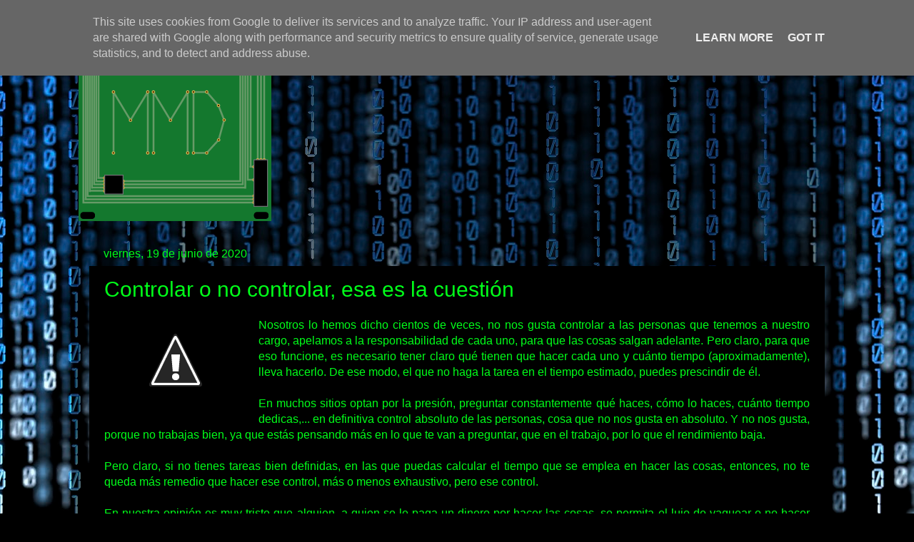

--- FILE ---
content_type: text/html; charset=UTF-8
request_url: https://www.mmdigital.es/2020/06/controlar-o-no-controlar-esa-es-la.html
body_size: 19316
content:
<!DOCTYPE html>
<html class='v2' dir='ltr' lang='es' xmlns='http://www.w3.org/1999/xhtml' xmlns:b='http://www.google.com/2005/gml/b' xmlns:data='http://www.google.com/2005/gml/data' xmlns:expr='http://www.google.com/2005/gml/expr'>
<head>
<link href='https://www.blogger.com/static/v1/widgets/335934321-css_bundle_v2.css' rel='stylesheet' type='text/css'/>
<script async='async' crossorigin='anonymous' src='https://pagead2.googlesyndication.com/pagead/js/adsbygoogle.js?client=ca-pub-3080524383880578'></script>
<meta content='width=1100' name='viewport'/>
<meta content='text/html; charset=UTF-8' http-equiv='Content-Type'/>
<meta content='blogger' name='generator'/>
<link href='https://www.mmdigital.es/favicon.ico' rel='icon' type='image/x-icon'/>
<link href='https://www.mmdigital.es/2020/06/controlar-o-no-controlar-esa-es-la.html' rel='canonical'/>
<link rel="alternate" type="application/atom+xml" title="MMDigital - Atom" href="https://www.mmdigital.es/feeds/posts/default" />
<link rel="alternate" type="application/rss+xml" title="MMDigital - RSS" href="https://www.mmdigital.es/feeds/posts/default?alt=rss" />
<link rel="service.post" type="application/atom+xml" title="MMDigital - Atom" href="https://www.blogger.com/feeds/191892917023207285/posts/default" />

<link rel="alternate" type="application/atom+xml" title="MMDigital - Atom" href="https://www.mmdigital.es/feeds/330157469920782971/comments/default" />
<!--Can't find substitution for tag [blog.ieCssRetrofitLinks]-->
<link href='https://1.bp.blogspot.com/-AEGvjzKEcYg/Xuud3hiXfMI/AAAAAAAAD0Q/SvzyMJoevKQFlK2SiFaoCqP3i5OXt8mRQCK4BGAsYHg/w200-h119/vigilar.jpg' rel='image_src'/>
<meta content='https://www.mmdigital.es/2020/06/controlar-o-no-controlar-esa-es-la.html' property='og:url'/>
<meta content='Controlar o no controlar, esa es la cuestión' property='og:title'/>
<meta content='MMDigital.  Consultoría Informática y Diseño Web.' property='og:description'/>
<meta content='https://1.bp.blogspot.com/-AEGvjzKEcYg/Xuud3hiXfMI/AAAAAAAAD0Q/SvzyMJoevKQFlK2SiFaoCqP3i5OXt8mRQCK4BGAsYHg/w1200-h630-p-k-no-nu/vigilar.jpg' property='og:image'/>
<title>MMDigital: Controlar o no controlar, esa es la cuestión</title>
<style id='page-skin-1' type='text/css'><!--
/*-----------------------------------------------
Blogger Template Style
Name:     Picture Window
Designer: Blogger
URL:      www.blogger.com
----------------------------------------------- */
/* Variable definitions
====================
<Variable name="keycolor" description="Main Color" type="color" default="#1a222a"/>
<Variable name="body.background" description="Body Background" type="background"
color="#00ff19" default="#111111 url(//themes.googleusercontent.com/image?id=1OACCYOE0-eoTRTfsBuX1NMN9nz599ufI1Jh0CggPFA_sK80AGkIr8pLtYRpNUKPmwtEa) repeat-x fixed top center"/>
<Group description="Page Text" selector="body">
<Variable name="body.font" description="Font" type="font"
default="normal normal 15px Arial, Tahoma, Helvetica, FreeSans, sans-serif"/>
<Variable name="body.text.color" description="Text Color" type="color" default="#333333"/>
</Group>
<Group description="Backgrounds" selector=".body-fauxcolumns-outer">
<Variable name="body.background.color" description="Outer Background" type="color" default="#296695"/>
<Variable name="header.background.color" description="Header Background" type="color" default="transparent"/>
<Variable name="post.background.color" description="Post Background" type="color" default="#ffffff"/>
</Group>
<Group description="Links" selector=".main-outer">
<Variable name="link.color" description="Link Color" type="color" default="#336699"/>
<Variable name="link.visited.color" description="Visited Color" type="color" default="#6699cc"/>
<Variable name="link.hover.color" description="Hover Color" type="color" default="#33aaff"/>
</Group>
<Group description="Blog Title" selector=".header h1">
<Variable name="header.font" description="Title Font" type="font"
default="normal normal 36px Arial, Tahoma, Helvetica, FreeSans, sans-serif"/>
<Variable name="header.text.color" description="Text Color" type="color" default="#ffffff" />
</Group>
<Group description="Tabs Text" selector=".tabs-inner .widget li a">
<Variable name="tabs.font" description="Font" type="font"
default="normal normal 15px Arial, Tahoma, Helvetica, FreeSans, sans-serif"/>
<Variable name="tabs.text.color" description="Text Color" type="color" default="#ffffff"/>
<Variable name="tabs.selected.text.color" description="Selected Color" type="color" default="#0b7917"/>
</Group>
<Group description="Tabs Background" selector=".tabs-outer .PageList">
<Variable name="tabs.background.color" description="Background Color" type="color" default="transparent"/>
<Variable name="tabs.selected.background.color" description="Selected Color" type="color" default="transparent"/>
<Variable name="tabs.separator.color" description="Separator Color" type="color" default="transparent"/>
</Group>
<Group description="Post Title" selector="h3.post-title, .comments h4">
<Variable name="post.title.font" description="Title Font" type="font"
default="normal normal 18px Arial, Tahoma, Helvetica, FreeSans, sans-serif"/>
</Group>
<Group description="Date Header" selector=".date-header">
<Variable name="date.header.color" description="Text Color" type="color" default="#00ff19"/>
</Group>
<Group description="Post" selector=".post">
<Variable name="post.footer.text.color" description="Footer Text Color" type="color" default="#999999"/>
<Variable name="post.border.color" description="Border Color" type="color" default="#dddddd"/>
</Group>
<Group description="Gadgets" selector="h2">
<Variable name="widget.title.font" description="Title Font" type="font"
default="bold normal 13px Arial, Tahoma, Helvetica, FreeSans, sans-serif"/>
<Variable name="widget.title.text.color" description="Title Color" type="color" default="#888888"/>
</Group>
<Group description="Footer" selector=".footer-outer">
<Variable name="footer.text.color" description="Text Color" type="color" default="#cccccc"/>
<Variable name="footer.widget.title.text.color" description="Gadget Title Color" type="color" default="#aaaaaa"/>
</Group>
<Group description="Footer Links" selector=".footer-outer">
<Variable name="footer.link.color" description="Link Color" type="color" default="#99ccee"/>
<Variable name="footer.link.visited.color" description="Visited Color" type="color" default="#77aaee"/>
<Variable name="footer.link.hover.color" description="Hover Color" type="color" default="#33aaff"/>
</Group>
<Variable name="content.margin" description="Content Margin Top" type="length" default="20px" min="0" max="100px"/>
<Variable name="content.padding" description="Content Padding" type="length" default="0" min="0" max="100px"/>
<Variable name="content.background" description="Content Background" type="background"
default="transparent none repeat scroll top left"/>
<Variable name="content.border.radius" description="Content Border Radius" type="length" default="0" min="0" max="100px"/>
<Variable name="content.shadow.spread" description="Content Shadow Spread" type="length" default="0" min="0" max="100px"/>
<Variable name="header.padding" description="Header Padding" type="length" default="0" min="0" max="100px"/>
<Variable name="header.background.gradient" description="Header Gradient" type="url"
default="none"/>
<Variable name="header.border.radius" description="Header Border Radius" type="length" default="0" min="0" max="100px"/>
<Variable name="main.border.radius.top" description="Main Border Radius" type="length" default="20px" min="0" max="100px"/>
<Variable name="footer.border.radius.top" description="Footer Border Radius Top" type="length" default="0" min="0" max="100px"/>
<Variable name="footer.border.radius.bottom" description="Footer Border Radius Bottom" type="length" default="20px" min="0" max="100px"/>
<Variable name="region.shadow.spread" description="Main and Footer Shadow Spread" type="length" default="3px" min="0" max="100px"/>
<Variable name="region.shadow.offset" description="Main and Footer Shadow Offset" type="length" default="1px" min="-50px" max="50px"/>
<Variable name="tabs.background.gradient" description="Tab Background Gradient" type="url" default="none"/>
<Variable name="tab.selected.background.gradient" description="Selected Tab Background" type="url"
default="url(https://resources.blogblog.com/blogblog/data/1kt/transparent/white80.png)"/>
<Variable name="tab.background" description="Tab Background" type="background"
default="transparent url(https://resources.blogblog.com/blogblog/data/1kt/transparent/black50.png) repeat scroll top left"/>
<Variable name="tab.border.radius" description="Tab Border Radius" type="length" default="10px" min="0" max="100px"/>
<Variable name="tab.first.border.radius" description="First Tab Border Radius" type="length" default="10px" min="0" max="100px"/>
<Variable name="tabs.border.radius" description="Tabs Border Radius" type="length" default="0" min="0" max="100px"/>
<Variable name="tabs.spacing" description="Tab Spacing" type="length" default=".25em" min="0" max="10em"/>
<Variable name="tabs.margin.bottom" description="Tab Margin Bottom" type="length" default="0" min="0" max="100px"/>
<Variable name="tabs.margin.sides" description="Tab Margin Sides" type="length" default="20px" min="0" max="100px"/>
<Variable name="main.background" description="Main Background" type="background"
default="transparent url(https://resources.blogblog.com/blogblog/data/1kt/transparent/white80.png) repeat scroll top left"/>
<Variable name="main.padding.sides" description="Main Padding Sides" type="length" default="20px" min="0" max="100px"/>
<Variable name="footer.background" description="Footer Background" type="background"
default="transparent url(https://resources.blogblog.com/blogblog/data/1kt/transparent/black50.png) repeat scroll top left"/>
<Variable name="post.margin.sides" description="Post Margin Sides" type="length" default="-20px" min="-50px" max="50px"/>
<Variable name="post.border.radius" description="Post Border Radius" type="length" default="5px" min="0" max="100px"/>
<Variable name="widget.title.text.transform" description="Widget Title Text Transform" type="string" default="uppercase"/>
<Variable name="mobile.background.overlay" description="Mobile Background Overlay" type="string"
default="transparent none repeat scroll top left"/>
<Variable name="startSide" description="Side where text starts in blog language" type="automatic" default="left"/>
<Variable name="endSide" description="Side where text ends in blog language" type="automatic" default="right"/>
*/
/* Content
----------------------------------------------- */
body {
font: normal normal 16px Verdana, Geneva, sans-serif;
color: #00ff19;
background: #000000 url(//themes.googleusercontent.com/image?id=1i_daHMzkzBNcV-v7uOhVYquMt20FCMbbTFxcHAARidZ6PYKs5-KeUa4Gm0erJ5vHVpot) repeat-x scroll top center /* Credit: enot-poloskun (http://www.istockphoto.com/file_closeup.php?id=2904973&platform=blogger) */;
}
html body .region-inner {
min-width: 0;
max-width: 100%;
width: auto;
}
.content-outer {
font-size: 90%;
}
a:link {
text-decoration:none;
color: #0b7917;
}
a:visited {
text-decoration:none;
color: #0b7917;
}
a:hover {
text-decoration:underline;
color: #0b7917;
}
.content-outer {
background: transparent url(https://resources.blogblog.com/blogblog/data/1kt/transparent/black50.png) repeat scroll top left;
-moz-border-radius: 0;
-webkit-border-radius: 0;
-goog-ms-border-radius: 0;
border-radius: 0;
-moz-box-shadow: 0 0 3px rgba(0, 0, 0, .15);
-webkit-box-shadow: 0 0 3px rgba(0, 0, 0, .15);
-goog-ms-box-shadow: 0 0 3px rgba(0, 0, 0, .15);
box-shadow: 0 0 3px rgba(0, 0, 0, .15);
margin: 0 auto;
}
.content-inner {
padding: 10px;
}
/* Header
----------------------------------------------- */
.header-outer {
background: rgba(0, 0, 0, 0) none repeat-x scroll top left;
_background-image: none;
color: #00ff19;
-moz-border-radius: 0;
-webkit-border-radius: 0;
-goog-ms-border-radius: 0;
border-radius: 0;
}
.Header img, .Header #header-inner {
-moz-border-radius: 0;
-webkit-border-radius: 0;
-goog-ms-border-radius: 0;
border-radius: 0;
}
.header-inner .Header .titlewrapper,
.header-inner .Header .descriptionwrapper {
padding-left: 30px;
padding-right: 30px;
}
.Header h1 {
font: normal normal 30px Verdana, Geneva, sans-serif;
text-shadow: 1px 1px 3px rgba(0, 0, 0, 0.3);
}
.Header h1 a {
color: #00ff19;
}
.Header .description {
font-size: 130%;
}
/* Tabs
----------------------------------------------- */
.tabs-inner {
margin: .5em 15px 1em;
padding: 0;
}
.tabs-inner .section {
margin: 0;
}
.tabs-inner .widget ul {
padding: 0;
background: #000000 none repeat scroll bottom;
-moz-border-radius: 0;
-webkit-border-radius: 0;
-goog-ms-border-radius: 0;
border-radius: 0;
}
.tabs-inner .widget li {
border: none;
}
.tabs-inner .widget li a {
display: inline-block;
padding: .5em 1em;
margin-right: 0;
color: #00ff19;
font: normal bold 16px Verdana, Geneva, sans-serif;
-moz-border-radius: 0 0 0 0;
-webkit-border-top-left-radius: 0;
-webkit-border-top-right-radius: 0;
-goog-ms-border-radius: 0 0 0 0;
border-radius: 0 0 0 0;
background: transparent none no-repeat scroll top left;
border-right: 1px solid #7f7f7f;
}
.tabs-inner .widget li:first-child a {
padding-left: 1.25em;
-moz-border-radius-topleft: 0;
-moz-border-radius-bottomleft: 0;
-webkit-border-top-left-radius: 0;
-webkit-border-bottom-left-radius: 0;
-goog-ms-border-top-left-radius: 0;
-goog-ms-border-bottom-left-radius: 0;
border-top-left-radius: 0;
border-bottom-left-radius: 0;
}
.tabs-inner .widget li.selected a,
.tabs-inner .widget li a:hover {
position: relative;
z-index: 1;
background: #000000 none repeat scroll bottom;
color: #7fff7f;
-moz-box-shadow: 0 0 0 rgba(0, 0, 0, .15);
-webkit-box-shadow: 0 0 0 rgba(0, 0, 0, .15);
-goog-ms-box-shadow: 0 0 0 rgba(0, 0, 0, .15);
box-shadow: 0 0 0 rgba(0, 0, 0, .15);
}
/* Headings
----------------------------------------------- */
h2 {
font: normal normal 16px Verdana, Geneva, sans-serif;
text-transform: none;
color: #00ff19;
margin: .5em 0;
}
/* Main
----------------------------------------------- */
.main-outer {
background: transparent none repeat scroll top center;
-moz-border-radius: 0 0 0 0;
-webkit-border-top-left-radius: 0;
-webkit-border-top-right-radius: 0;
-webkit-border-bottom-left-radius: 0;
-webkit-border-bottom-right-radius: 0;
-goog-ms-border-radius: 0 0 0 0;
border-radius: 0 0 0 0;
-moz-box-shadow: 0 0 0 rgba(0, 0, 0, .15);
-webkit-box-shadow: 0 0 0 rgba(0, 0, 0, .15);
-goog-ms-box-shadow: 0 0 0 rgba(0, 0, 0, .15);
box-shadow: 0 0 0 rgba(0, 0, 0, .15);
}
.main-inner {
padding: 15px 20px 20px;
}
.main-inner .column-center-inner {
padding: 0 0;
}
.main-inner .column-left-inner {
padding-left: 0;
}
.main-inner .column-right-inner {
padding-right: 0;
}
/* Posts
----------------------------------------------- */
h3.post-title {
margin: 0;
font: normal normal 30px Verdana, Geneva, sans-serif;
}
.comments h4 {
margin: 1em 0 0;
font: normal normal 30px Verdana, Geneva, sans-serif;
}
.date-header span {
color: #00ff19;
}
.post-outer {
background-color: #000000;
border: solid 1px rgba(0, 0, 0, 0);
-moz-border-radius: 0;
-webkit-border-radius: 0;
border-radius: 0;
-goog-ms-border-radius: 0;
padding: 15px 20px;
margin: 0 -20px 20px;
}
.post-body {
line-height: 1.4;
font-size: 110%;
position: relative;
}
.post-header {
margin: 0 0 1.5em;
color: #00ff19;
line-height: 1.6;
}
.post-footer {
margin: .5em 0 0;
color: #00ff19;
line-height: 1.6;
}
#blog-pager {
font-size: 140%
}
#comments .comment-author {
padding-top: 1.5em;
border-top: dashed 1px #ccc;
border-top: dashed 1px rgba(128, 128, 128, .5);
background-position: 0 1.5em;
}
#comments .comment-author:first-child {
padding-top: 0;
border-top: none;
}
.avatar-image-container {
margin: .2em 0 0;
}
/* Comments
----------------------------------------------- */
.comments .comments-content .icon.blog-author {
background-repeat: no-repeat;
background-image: url([data-uri]);
}
.comments .comments-content .loadmore a {
border-top: 1px solid #0b7917;
border-bottom: 1px solid #0b7917;
}
.comments .continue {
border-top: 2px solid #0b7917;
}
/* Widgets
----------------------------------------------- */
.widget ul, .widget #ArchiveList ul.flat {
padding: 0;
list-style: none;
}
.widget ul li, .widget #ArchiveList ul.flat li {
border-top: dashed 1px #ccc;
border-top: dashed 1px rgba(128, 128, 128, .5);
}
.widget ul li:first-child, .widget #ArchiveList ul.flat li:first-child {
border-top: none;
}
.widget .post-body ul {
list-style: disc;
}
.widget .post-body ul li {
border: none;
}
/* Footer
----------------------------------------------- */
.footer-outer {
color:#00ff19;
background: transparent none repeat scroll top center;
-moz-border-radius: 0 0 0 0;
-webkit-border-top-left-radius: 0;
-webkit-border-top-right-radius: 0;
-webkit-border-bottom-left-radius: 0;
-webkit-border-bottom-right-radius: 0;
-goog-ms-border-radius: 0 0 0 0;
border-radius: 0 0 0 0;
-moz-box-shadow: 0 0 0 rgba(0, 0, 0, .15);
-webkit-box-shadow: 0 0 0 rgba(0, 0, 0, .15);
-goog-ms-box-shadow: 0 0 0 rgba(0, 0, 0, .15);
box-shadow: 0 0 0 rgba(0, 0, 0, .15);
}
.footer-inner {
padding: 10px 20px 20px;
}
.footer-outer a {
color: #0b7917;
}
.footer-outer a:visited {
color: #0b7917;
}
.footer-outer a:hover {
color: #0b7917;
}
.footer-outer .widget h2 {
color: #00ff19;
}
/* Mobile
----------------------------------------------- */
html body.mobile {
height: auto;
}
html body.mobile {
min-height: 480px;
background-size: 100% auto;
}
.mobile .body-fauxcolumn-outer {
background: transparent none repeat scroll top left;
}
html .mobile .mobile-date-outer, html .mobile .blog-pager {
border-bottom: none;
background: transparent none repeat scroll top center;
margin-bottom: 10px;
}
.mobile .date-outer {
background: transparent none repeat scroll top center;
}
.mobile .header-outer, .mobile .main-outer,
.mobile .post-outer, .mobile .footer-outer {
-moz-border-radius: 0;
-webkit-border-radius: 0;
-goog-ms-border-radius: 0;
border-radius: 0;
}
.mobile .content-outer,
.mobile .main-outer,
.mobile .post-outer {
background: inherit;
border: none;
}
.mobile .content-outer {
font-size: 100%;
}
.mobile-link-button {
background-color: #0b7917;
}
.mobile-link-button a:link, .mobile-link-button a:visited {
color: #000000;
}
.mobile-index-contents {
color: #00ff19;
}
.mobile .tabs-inner .PageList .widget-content {
background: #000000 none repeat scroll bottom;
color: #7fff7f;
}
.mobile .tabs-inner .PageList .widget-content .pagelist-arrow {
border-left: 1px solid #7f7f7f;
}

--></style>
<style id='template-skin-1' type='text/css'><!--
body {
min-width: 1080px;
}
.content-outer, .content-fauxcolumn-outer, .region-inner {
min-width: 1080px;
max-width: 1080px;
_width: 1080px;
}
.main-inner .columns {
padding-left: 0px;
padding-right: 0px;
}
.main-inner .fauxcolumn-center-outer {
left: 0px;
right: 0px;
/* IE6 does not respect left and right together */
_width: expression(this.parentNode.offsetWidth -
parseInt("0px") -
parseInt("0px") + 'px');
}
.main-inner .fauxcolumn-left-outer {
width: 0px;
}
.main-inner .fauxcolumn-right-outer {
width: 0px;
}
.main-inner .column-left-outer {
width: 0px;
right: 100%;
margin-left: -0px;
}
.main-inner .column-right-outer {
width: 0px;
margin-right: -0px;
}
#layout {
min-width: 0;
}
#layout .content-outer {
min-width: 0;
width: 800px;
}
#layout .region-inner {
min-width: 0;
width: auto;
}
body#layout div.add_widget {
padding: 8px;
}
body#layout div.add_widget a {
margin-left: 32px;
}
--></style>
<style>
    body {background-image:url(\/\/themes.googleusercontent.com\/image?id=1i_daHMzkzBNcV-v7uOhVYquMt20FCMbbTFxcHAARidZ6PYKs5-KeUa4Gm0erJ5vHVpot);}
    
@media (max-width: 200px) { body {background-image:url(\/\/themes.googleusercontent.com\/image?id=1i_daHMzkzBNcV-v7uOhVYquMt20FCMbbTFxcHAARidZ6PYKs5-KeUa4Gm0erJ5vHVpot&options=w200);}}
@media (max-width: 400px) and (min-width: 201px) { body {background-image:url(\/\/themes.googleusercontent.com\/image?id=1i_daHMzkzBNcV-v7uOhVYquMt20FCMbbTFxcHAARidZ6PYKs5-KeUa4Gm0erJ5vHVpot&options=w400);}}
@media (max-width: 800px) and (min-width: 401px) { body {background-image:url(\/\/themes.googleusercontent.com\/image?id=1i_daHMzkzBNcV-v7uOhVYquMt20FCMbbTFxcHAARidZ6PYKs5-KeUa4Gm0erJ5vHVpot&options=w800);}}
@media (max-width: 1200px) and (min-width: 801px) { body {background-image:url(\/\/themes.googleusercontent.com\/image?id=1i_daHMzkzBNcV-v7uOhVYquMt20FCMbbTFxcHAARidZ6PYKs5-KeUa4Gm0erJ5vHVpot&options=w1200);}}
/* Last tag covers anything over one higher than the previous max-size cap. */
@media (min-width: 1201px) { body {background-image:url(\/\/themes.googleusercontent.com\/image?id=1i_daHMzkzBNcV-v7uOhVYquMt20FCMbbTFxcHAARidZ6PYKs5-KeUa4Gm0erJ5vHVpot&options=w1600);}}
  </style>
<!-- Google tag (gtag.js) -->
<script async='true' src='https://www.googletagmanager.com/gtag/js?id=G-1JZXDT090W'></script>
<script>
        window.dataLayer = window.dataLayer || [];
        function gtag(){dataLayer.push(arguments);}
        gtag('js', new Date());
        gtag('config', 'G-1JZXDT090W');
      </script>
<link href='https://www.blogger.com/dyn-css/authorization.css?targetBlogID=191892917023207285&amp;zx=9f1c6bf1-f8bf-48b0-9308-e77b2d8b5338' media='none' onload='if(media!=&#39;all&#39;)media=&#39;all&#39;' rel='stylesheet'/><noscript><link href='https://www.blogger.com/dyn-css/authorization.css?targetBlogID=191892917023207285&amp;zx=9f1c6bf1-f8bf-48b0-9308-e77b2d8b5338' rel='stylesheet'/></noscript>
<meta name='google-adsense-platform-account' content='ca-host-pub-1556223355139109'/>
<meta name='google-adsense-platform-domain' content='blogspot.com'/>

<script async src="https://pagead2.googlesyndication.com/pagead/js/adsbygoogle.js?client=ca-pub-3080524383880578&host=ca-host-pub-1556223355139109" crossorigin="anonymous"></script>

<!-- data-ad-client=ca-pub-3080524383880578 -->

<script type="text/javascript" language="javascript">
  // Supply ads personalization default for EEA readers
  // See https://www.blogger.com/go/adspersonalization
  adsbygoogle = window.adsbygoogle || [];
  if (typeof adsbygoogle.requestNonPersonalizedAds === 'undefined') {
    adsbygoogle.requestNonPersonalizedAds = 1;
  }
</script>


</head>
<body class='loading'>
<div class='navbar section' id='navbar' name='Barra de navegación'><div class='widget Navbar' data-version='1' id='Navbar1'><script type="text/javascript">
    function setAttributeOnload(object, attribute, val) {
      if(window.addEventListener) {
        window.addEventListener('load',
          function(){ object[attribute] = val; }, false);
      } else {
        window.attachEvent('onload', function(){ object[attribute] = val; });
      }
    }
  </script>
<div id="navbar-iframe-container"></div>
<script type="text/javascript" src="https://apis.google.com/js/platform.js"></script>
<script type="text/javascript">
      gapi.load("gapi.iframes:gapi.iframes.style.bubble", function() {
        if (gapi.iframes && gapi.iframes.getContext) {
          gapi.iframes.getContext().openChild({
              url: 'https://www.blogger.com/navbar/191892917023207285?po\x3d330157469920782971\x26origin\x3dhttps://www.mmdigital.es',
              where: document.getElementById("navbar-iframe-container"),
              id: "navbar-iframe"
          });
        }
      });
    </script><script type="text/javascript">
(function() {
var script = document.createElement('script');
script.type = 'text/javascript';
script.src = '//pagead2.googlesyndication.com/pagead/js/google_top_exp.js';
var head = document.getElementsByTagName('head')[0];
if (head) {
head.appendChild(script);
}})();
</script>
</div></div>
<div class='body-fauxcolumns'>
<div class='fauxcolumn-outer body-fauxcolumn-outer'>
<div class='cap-top'>
<div class='cap-left'></div>
<div class='cap-right'></div>
</div>
<div class='fauxborder-left'>
<div class='fauxborder-right'></div>
<div class='fauxcolumn-inner'>
</div>
</div>
<div class='cap-bottom'>
<div class='cap-left'></div>
<div class='cap-right'></div>
</div>
</div>
</div>
<div class='content'>
<div class='content-fauxcolumns'>
<div class='fauxcolumn-outer content-fauxcolumn-outer'>
<div class='cap-top'>
<div class='cap-left'></div>
<div class='cap-right'></div>
</div>
<div class='fauxborder-left'>
<div class='fauxborder-right'></div>
<div class='fauxcolumn-inner'>
</div>
</div>
<div class='cap-bottom'>
<div class='cap-left'></div>
<div class='cap-right'></div>
</div>
</div>
</div>
<div class='content-outer'>
<div class='content-cap-top cap-top'>
<div class='cap-left'></div>
<div class='cap-right'></div>
</div>
<div class='fauxborder-left content-fauxborder-left'>
<div class='fauxborder-right content-fauxborder-right'></div>
<div class='content-inner'>
<header>
<div class='header-outer'>
<div class='header-cap-top cap-top'>
<div class='cap-left'></div>
<div class='cap-right'></div>
</div>
<div class='fauxborder-left header-fauxborder-left'>
<div class='fauxborder-right header-fauxborder-right'></div>
<div class='region-inner header-inner'>
<div class='header section' id='header' name='Cabecera'><div class='widget Header' data-version='1' id='Header1'>
<div id='header-inner'>
<a href='https://www.mmdigital.es/' style='display: block'>
<img alt='MMDigital' height='270px; ' id='Header1_headerimg' src='https://blogger.googleusercontent.com/img/a/AVvXsEgyEK91Woelzr0XuSGwp4MLWlFnZOLdFpcBjB0ptxjBbRJiXZwme19xmNEIIWTiOJbUP-0p7cte7RmQqmfn2J2m5kt0-pxIJETviGYregOT3F1yatXLgSsU5KZCvwFjFoEcB5oRbRsNTgde8_oq7x8KbdbwfUSZaq2v0fz_RBNRQW499qp8FAUvqVA9Zg=s270' style='display: block' width='270px; '/>
</a>
</div>
</div></div>
</div>
</div>
<div class='header-cap-bottom cap-bottom'>
<div class='cap-left'></div>
<div class='cap-right'></div>
</div>
</div>
</header>
<div class='tabs-outer'>
<div class='tabs-cap-top cap-top'>
<div class='cap-left'></div>
<div class='cap-right'></div>
</div>
<div class='fauxborder-left tabs-fauxborder-left'>
<div class='fauxborder-right tabs-fauxborder-right'></div>
<div class='region-inner tabs-inner'>
<div class='tabs no-items section' id='crosscol' name='Multicolumnas'></div>
<div class='tabs no-items section' id='crosscol-overflow' name='Cross-Column 2'></div>
</div>
</div>
<div class='tabs-cap-bottom cap-bottom'>
<div class='cap-left'></div>
<div class='cap-right'></div>
</div>
</div>
<div class='main-outer'>
<div class='main-cap-top cap-top'>
<div class='cap-left'></div>
<div class='cap-right'></div>
</div>
<div class='fauxborder-left main-fauxborder-left'>
<div class='fauxborder-right main-fauxborder-right'></div>
<div class='region-inner main-inner'>
<div class='columns fauxcolumns'>
<div class='fauxcolumn-outer fauxcolumn-center-outer'>
<div class='cap-top'>
<div class='cap-left'></div>
<div class='cap-right'></div>
</div>
<div class='fauxborder-left'>
<div class='fauxborder-right'></div>
<div class='fauxcolumn-inner'>
</div>
</div>
<div class='cap-bottom'>
<div class='cap-left'></div>
<div class='cap-right'></div>
</div>
</div>
<div class='fauxcolumn-outer fauxcolumn-left-outer'>
<div class='cap-top'>
<div class='cap-left'></div>
<div class='cap-right'></div>
</div>
<div class='fauxborder-left'>
<div class='fauxborder-right'></div>
<div class='fauxcolumn-inner'>
</div>
</div>
<div class='cap-bottom'>
<div class='cap-left'></div>
<div class='cap-right'></div>
</div>
</div>
<div class='fauxcolumn-outer fauxcolumn-right-outer'>
<div class='cap-top'>
<div class='cap-left'></div>
<div class='cap-right'></div>
</div>
<div class='fauxborder-left'>
<div class='fauxborder-right'></div>
<div class='fauxcolumn-inner'>
</div>
</div>
<div class='cap-bottom'>
<div class='cap-left'></div>
<div class='cap-right'></div>
</div>
</div>
<!-- corrects IE6 width calculation -->
<div class='columns-inner'>
<div class='column-center-outer'>
<div class='column-center-inner'>
<div class='main section' id='main' name='Principal'><div class='widget Blog' data-version='1' id='Blog1'>
<div class='blog-posts hfeed'>

          <div class="date-outer">
        
<h2 class='date-header'><span>viernes, 19 de junio de 2020</span></h2>

          <div class="date-posts">
        
<div class='post-outer'>
<div class='post hentry uncustomized-post-template' itemprop='blogPost' itemscope='itemscope' itemtype='http://schema.org/BlogPosting'>
<meta content='https://1.bp.blogspot.com/-AEGvjzKEcYg/Xuud3hiXfMI/AAAAAAAAD0Q/SvzyMJoevKQFlK2SiFaoCqP3i5OXt8mRQCK4BGAsYHg/w200-h119/vigilar.jpg' itemprop='image_url'/>
<meta content='191892917023207285' itemprop='blogId'/>
<meta content='330157469920782971' itemprop='postId'/>
<a name='330157469920782971'></a>
<h3 class='post-title entry-title' itemprop='name'>
Controlar o no controlar, esa es la cuestión
</h3>
<div class='post-header'>
<div class='post-header-line-1'></div>
</div>
<div class='post-body entry-content' id='post-body-330157469920782971' itemprop='description articleBody'>
<div style="text-align: justify;"><div class="separator" style="clear: both; text-align: center;"><a href="https://1.bp.blogspot.com/-AEGvjzKEcYg/Xuud3hiXfMI/AAAAAAAAD0Q/SvzyMJoevKQFlK2SiFaoCqP3i5OXt8mRQCK4BGAsYHg/s1920/vigilar.jpg" imageanchor="1" style="clear: left; float: left; margin-bottom: 1em; margin-right: 1em;"><img border="0" data-original-height="1137" data-original-width="1920" height="119" src="https://1.bp.blogspot.com/-AEGvjzKEcYg/Xuud3hiXfMI/AAAAAAAAD0Q/SvzyMJoevKQFlK2SiFaoCqP3i5OXt8mRQCK4BGAsYHg/w200-h119/vigilar.jpg" width="200" /></a></div>Nosotros lo hemos dicho cientos de veces, no nos gusta controlar a las personas que tenemos a nuestro cargo, apelamos a la responsabilidad de cada uno, para que las cosas salgan adelante. Pero claro, para que eso funcione, es necesario tener claro qué tienen que hacer cada uno y cuánto tiempo (aproximadamente), lleva hacerlo. De ese modo, el que no haga la tarea en el tiempo estimado, puedes prescindir de él.</div><div style="text-align: justify;"><br /></div><div style="text-align: justify;">En muchos sitios optan por la presión, preguntar constantemente qué haces, cómo lo haces, cuánto tiempo dedicas,... en definitiva control absoluto de las personas, cosa que no nos gusta en absoluto. Y no nos gusta, porque no trabajas bien, ya que estás pensando más en lo que te van a preguntar, que en el trabajo, por lo que el rendimiento baja.</div><div style="text-align: justify;"><br /></div><div style="text-align: justify;">Pero claro, si no tienes tareas bien definidas, en las que puedas calcular el tiempo que se emplea en hacer las cosas, entonces, no te queda más remedio que hacer ese control, más o menos exhaustivo, pero ese control.</div><div style="text-align: justify;"><br /></div><div style="text-align: justify;">En nuestra opinión es muy triste que alguien, a quien se le paga un dinero por hacer las cosas, se permita el lujo de vaguear o no hacer nada, siempre que puede (ya sabéis que vaguear en épocas de poco trabajo, para nosotros no es vaguear).</div><div style="text-align: justify;"><br /></div><div style="text-align: justify;">Así que si eres de los que vaguea siempre, piénsalo, te pagan por trabajar, por lo que, te guste más o menos, te toca trabajar y no vaguear, de lo contrario, te van a controlar en exceso y eso, os podemos asegurar, que es mucho peor.</div>
<div style='clear: both;'></div>
</div>
<div class='post-footer'>
<div class='post-footer-line post-footer-line-1'>
<span class='post-author vcard'>
</span>
<span class='post-timestamp'>
</span>
<span class='post-comment-link'>
</span>
<span class='post-icons'>
</span>
<div class='post-share-buttons goog-inline-block'>
<a class='goog-inline-block share-button sb-email' href='https://www.blogger.com/share-post.g?blogID=191892917023207285&postID=330157469920782971&target=email' target='_blank' title='Enviar por correo electrónico'><span class='share-button-link-text'>Enviar por correo electrónico</span></a><a class='goog-inline-block share-button sb-blog' href='https://www.blogger.com/share-post.g?blogID=191892917023207285&postID=330157469920782971&target=blog' onclick='window.open(this.href, "_blank", "height=270,width=475"); return false;' target='_blank' title='Escribe un blog'><span class='share-button-link-text'>Escribe un blog</span></a><a class='goog-inline-block share-button sb-twitter' href='https://www.blogger.com/share-post.g?blogID=191892917023207285&postID=330157469920782971&target=twitter' target='_blank' title='Compartir en X'><span class='share-button-link-text'>Compartir en X</span></a><a class='goog-inline-block share-button sb-facebook' href='https://www.blogger.com/share-post.g?blogID=191892917023207285&postID=330157469920782971&target=facebook' onclick='window.open(this.href, "_blank", "height=430,width=640"); return false;' target='_blank' title='Compartir con Facebook'><span class='share-button-link-text'>Compartir con Facebook</span></a><a class='goog-inline-block share-button sb-pinterest' href='https://www.blogger.com/share-post.g?blogID=191892917023207285&postID=330157469920782971&target=pinterest' target='_blank' title='Compartir en Pinterest'><span class='share-button-link-text'>Compartir en Pinterest</span></a>
</div>
</div>
<div class='post-footer-line post-footer-line-2'>
<span class='post-labels'>
Etiquetas:
<a href='https://www.mmdigital.es/search/label/Cultura%20empresarial' rel='tag'>Cultura empresarial</a>
</span>
</div>
<div class='post-footer-line post-footer-line-3'>
<span class='post-location'>
</span>
</div>
</div>
</div>
<div class='comments' id='comments'>
<a name='comments'></a>
<h4>No hay comentarios:</h4>
<div id='Blog1_comments-block-wrapper'>
<dl class='avatar-comment-indent' id='comments-block'>
</dl>
</div>
<p class='comment-footer'>
<div class='comment-form'>
<a name='comment-form'></a>
<h4 id='comment-post-message'>Publicar un comentario</h4>
<p>Comenta lo que quieras, pero no lo uses para hacerte publicidad, o el comentario será eliminado.</p>
<a href='https://www.blogger.com/comment/frame/191892917023207285?po=330157469920782971&hl=es&saa=85391&origin=https://www.mmdigital.es' id='comment-editor-src'></a>
<iframe allowtransparency='true' class='blogger-iframe-colorize blogger-comment-from-post' frameborder='0' height='410px' id='comment-editor' name='comment-editor' src='' width='100%'></iframe>
<script src='https://www.blogger.com/static/v1/jsbin/2830521187-comment_from_post_iframe.js' type='text/javascript'></script>
<script type='text/javascript'>
      BLOG_CMT_createIframe('https://www.blogger.com/rpc_relay.html');
    </script>
</div>
</p>
</div>
</div>

        </div></div>
      
</div>
<div class='blog-pager' id='blog-pager'>
<span id='blog-pager-newer-link'>
<a class='blog-pager-newer-link' href='https://www.mmdigital.es/2020/06/falta-de-uso.html' id='Blog1_blog-pager-newer-link' title='Entrada más reciente'>Entrada más reciente</a>
</span>
<span id='blog-pager-older-link'>
<a class='blog-pager-older-link' href='https://www.mmdigital.es/2020/06/resistirse-la-novedad.html' id='Blog1_blog-pager-older-link' title='Entrada antigua'>Entrada antigua</a>
</span>
<a class='home-link' href='https://www.mmdigital.es/'>Inicio</a>
</div>
<div class='clear'></div>
<div class='post-feeds'>
<div class='feed-links'>
Suscribirse a:
<a class='feed-link' href='https://www.mmdigital.es/feeds/330157469920782971/comments/default' target='_blank' type='application/atom+xml'>Enviar comentarios (Atom)</a>
</div>
</div>
</div></div>
</div>
</div>
<div class='column-left-outer'>
<div class='column-left-inner'>
<aside>
</aside>
</div>
</div>
<div class='column-right-outer'>
<div class='column-right-inner'>
<aside>
</aside>
</div>
</div>
</div>
<div style='clear: both'></div>
<!-- columns -->
</div>
<!-- main -->
</div>
</div>
<div class='main-cap-bottom cap-bottom'>
<div class='cap-left'></div>
<div class='cap-right'></div>
</div>
</div>
<footer>
<div class='footer-outer'>
<div class='footer-cap-top cap-top'>
<div class='cap-left'></div>
<div class='cap-right'></div>
</div>
<div class='fauxborder-left footer-fauxborder-left'>
<div class='fauxborder-right footer-fauxborder-right'></div>
<div class='region-inner footer-inner'>
<div class='foot no-items section' id='footer-1'></div>
<table border='0' cellpadding='0' cellspacing='0' class='section-columns columns-2'>
<tbody>
<tr>
<td class='first columns-cell'>
<div class='foot section' id='footer-2-1'><div class='widget Translate' data-version='1' id='Translate1'>
<div id='google_translate_element'></div>
<script>
    function googleTranslateElementInit() {
      new google.translate.TranslateElement({
        pageLanguage: 'es',
        autoDisplay: 'true',
        layout: google.translate.TranslateElement.InlineLayout.SIMPLE
      }, 'google_translate_element');
    }
  </script>
<script src='//translate.google.com/translate_a/element.js?cb=googleTranslateElementInit'></script>
<div class='clear'></div>
</div><div class='widget HTML' data-version='1' id='HTML1'>
<div class='widget-content'>
<br/>
</div>
<div class='clear'></div>
</div><div class='widget HTML' data-version='1' id='HTML4'>
<div class='widget-content'>
<ul>
<li></li>
<li>
<a href="https://www.mmdigital.es/2007/03/contacta-con-nosotros.html" target="_new">Escríbenos</a></li>
<li></li>
</ul>
</div>
<div class='clear'></div>
</div></div>
</td>
<td class='columns-cell'>
<div class='foot section' id='footer-2-2'><div class='widget HTML' data-version='1' id='HTML2'>
<div class='widget-content'>
Entradas anteriores
</div>
<div class='clear'></div>
</div><div class='widget BlogArchive' data-version='1' id='BlogArchive1'>
<div class='widget-content'>
<div id='ArchiveList'>
<div id='BlogArchive1_ArchiveList'>
<select id='BlogArchive1_ArchiveMenu'>
<option value=''>
</option>
<option value='https://www.mmdigital.es/2026_01_04_archive.html'>04/01/26 - 11/01/26 (1)</option>
<option value='https://www.mmdigital.es/2025_10_12_archive.html'>12/10/25 - 19/10/25 (1)</option>
<option value='https://www.mmdigital.es/2025_08_10_archive.html'>10/08/25 - 17/08/25 (1)</option>
<option value='https://www.mmdigital.es/2025_08_03_archive.html'>03/08/25 - 10/08/25 (1)</option>
<option value='https://www.mmdigital.es/2025_03_16_archive.html'>16/03/25 - 23/03/25 (1)</option>
<option value='https://www.mmdigital.es/2024_11_24_archive.html'>24/11/24 - 01/12/24 (1)</option>
<option value='https://www.mmdigital.es/2024_04_28_archive.html'>28/04/24 - 05/05/24 (1)</option>
<option value='https://www.mmdigital.es/2024_02_11_archive.html'>11/02/24 - 18/02/24 (1)</option>
<option value='https://www.mmdigital.es/2023_08_06_archive.html'>06/08/23 - 13/08/23 (1)</option>
<option value='https://www.mmdigital.es/2022_12_25_archive.html'>25/12/22 - 01/01/23 (1)</option>
<option value='https://www.mmdigital.es/2022_10_30_archive.html'>30/10/22 - 06/11/22 (2)</option>
<option value='https://www.mmdigital.es/2022_10_09_archive.html'>09/10/22 - 16/10/22 (6)</option>
<option value='https://www.mmdigital.es/2022_10_02_archive.html'>02/10/22 - 09/10/22 (7)</option>
<option value='https://www.mmdigital.es/2022_09_25_archive.html'>25/09/22 - 02/10/22 (7)</option>
<option value='https://www.mmdigital.es/2022_09_18_archive.html'>18/09/22 - 25/09/22 (7)</option>
<option value='https://www.mmdigital.es/2022_09_11_archive.html'>11/09/22 - 18/09/22 (7)</option>
<option value='https://www.mmdigital.es/2022_09_04_archive.html'>04/09/22 - 11/09/22 (7)</option>
<option value='https://www.mmdigital.es/2022_08_28_archive.html'>28/08/22 - 04/09/22 (7)</option>
<option value='https://www.mmdigital.es/2022_08_21_archive.html'>21/08/22 - 28/08/22 (7)</option>
<option value='https://www.mmdigital.es/2022_08_14_archive.html'>14/08/22 - 21/08/22 (7)</option>
<option value='https://www.mmdigital.es/2022_08_07_archive.html'>07/08/22 - 14/08/22 (7)</option>
<option value='https://www.mmdigital.es/2022_07_31_archive.html'>31/07/22 - 07/08/22 (7)</option>
<option value='https://www.mmdigital.es/2022_07_24_archive.html'>24/07/22 - 31/07/22 (7)</option>
<option value='https://www.mmdigital.es/2022_07_17_archive.html'>17/07/22 - 24/07/22 (7)</option>
<option value='https://www.mmdigital.es/2022_07_10_archive.html'>10/07/22 - 17/07/22 (7)</option>
<option value='https://www.mmdigital.es/2022_07_03_archive.html'>03/07/22 - 10/07/22 (7)</option>
<option value='https://www.mmdigital.es/2022_06_26_archive.html'>26/06/22 - 03/07/22 (7)</option>
<option value='https://www.mmdigital.es/2022_06_19_archive.html'>19/06/22 - 26/06/22 (7)</option>
<option value='https://www.mmdigital.es/2022_06_12_archive.html'>12/06/22 - 19/06/22 (7)</option>
<option value='https://www.mmdigital.es/2022_06_05_archive.html'>05/06/22 - 12/06/22 (7)</option>
<option value='https://www.mmdigital.es/2022_05_29_archive.html'>29/05/22 - 05/06/22 (7)</option>
<option value='https://www.mmdigital.es/2022_05_22_archive.html'>22/05/22 - 29/05/22 (7)</option>
<option value='https://www.mmdigital.es/2022_05_15_archive.html'>15/05/22 - 22/05/22 (7)</option>
<option value='https://www.mmdigital.es/2022_05_08_archive.html'>08/05/22 - 15/05/22 (7)</option>
<option value='https://www.mmdigital.es/2022_05_01_archive.html'>01/05/22 - 08/05/22 (7)</option>
<option value='https://www.mmdigital.es/2022_04_24_archive.html'>24/04/22 - 01/05/22 (7)</option>
<option value='https://www.mmdigital.es/2022_04_17_archive.html'>17/04/22 - 24/04/22 (7)</option>
<option value='https://www.mmdigital.es/2022_04_10_archive.html'>10/04/22 - 17/04/22 (7)</option>
<option value='https://www.mmdigital.es/2022_04_03_archive.html'>03/04/22 - 10/04/22 (7)</option>
<option value='https://www.mmdigital.es/2022_03_27_archive.html'>27/03/22 - 03/04/22 (7)</option>
<option value='https://www.mmdigital.es/2022_03_20_archive.html'>20/03/22 - 27/03/22 (7)</option>
<option value='https://www.mmdigital.es/2022_03_13_archive.html'>13/03/22 - 20/03/22 (7)</option>
<option value='https://www.mmdigital.es/2022_03_06_archive.html'>06/03/22 - 13/03/22 (7)</option>
<option value='https://www.mmdigital.es/2022_02_27_archive.html'>27/02/22 - 06/03/22 (7)</option>
<option value='https://www.mmdigital.es/2022_02_20_archive.html'>20/02/22 - 27/02/22 (7)</option>
<option value='https://www.mmdigital.es/2022_02_13_archive.html'>13/02/22 - 20/02/22 (7)</option>
<option value='https://www.mmdigital.es/2022_02_06_archive.html'>06/02/22 - 13/02/22 (7)</option>
<option value='https://www.mmdigital.es/2022_01_30_archive.html'>30/01/22 - 06/02/22 (7)</option>
<option value='https://www.mmdigital.es/2022_01_23_archive.html'>23/01/22 - 30/01/22 (7)</option>
<option value='https://www.mmdigital.es/2022_01_16_archive.html'>16/01/22 - 23/01/22 (7)</option>
<option value='https://www.mmdigital.es/2022_01_09_archive.html'>09/01/22 - 16/01/22 (7)</option>
<option value='https://www.mmdigital.es/2022_01_02_archive.html'>02/01/22 - 09/01/22 (7)</option>
<option value='https://www.mmdigital.es/2021_12_26_archive.html'>26/12/21 - 02/01/22 (7)</option>
<option value='https://www.mmdigital.es/2021_12_19_archive.html'>19/12/21 - 26/12/21 (7)</option>
<option value='https://www.mmdigital.es/2021_12_12_archive.html'>12/12/21 - 19/12/21 (7)</option>
<option value='https://www.mmdigital.es/2021_12_05_archive.html'>05/12/21 - 12/12/21 (7)</option>
<option value='https://www.mmdigital.es/2021_11_28_archive.html'>28/11/21 - 05/12/21 (7)</option>
<option value='https://www.mmdigital.es/2021_11_21_archive.html'>21/11/21 - 28/11/21 (7)</option>
<option value='https://www.mmdigital.es/2021_11_14_archive.html'>14/11/21 - 21/11/21 (7)</option>
<option value='https://www.mmdigital.es/2021_11_07_archive.html'>07/11/21 - 14/11/21 (7)</option>
<option value='https://www.mmdigital.es/2021_10_31_archive.html'>31/10/21 - 07/11/21 (7)</option>
<option value='https://www.mmdigital.es/2021_10_24_archive.html'>24/10/21 - 31/10/21 (7)</option>
<option value='https://www.mmdigital.es/2021_10_17_archive.html'>17/10/21 - 24/10/21 (7)</option>
<option value='https://www.mmdigital.es/2021_10_10_archive.html'>10/10/21 - 17/10/21 (7)</option>
<option value='https://www.mmdigital.es/2021_10_03_archive.html'>03/10/21 - 10/10/21 (7)</option>
<option value='https://www.mmdigital.es/2021_09_26_archive.html'>26/09/21 - 03/10/21 (7)</option>
<option value='https://www.mmdigital.es/2021_09_19_archive.html'>19/09/21 - 26/09/21 (7)</option>
<option value='https://www.mmdigital.es/2021_09_12_archive.html'>12/09/21 - 19/09/21 (7)</option>
<option value='https://www.mmdigital.es/2021_09_05_archive.html'>05/09/21 - 12/09/21 (7)</option>
<option value='https://www.mmdigital.es/2021_08_29_archive.html'>29/08/21 - 05/09/21 (7)</option>
<option value='https://www.mmdigital.es/2021_08_22_archive.html'>22/08/21 - 29/08/21 (7)</option>
<option value='https://www.mmdigital.es/2021_08_15_archive.html'>15/08/21 - 22/08/21 (7)</option>
<option value='https://www.mmdigital.es/2021_08_08_archive.html'>08/08/21 - 15/08/21 (7)</option>
<option value='https://www.mmdigital.es/2021_08_01_archive.html'>01/08/21 - 08/08/21 (7)</option>
<option value='https://www.mmdigital.es/2021_07_25_archive.html'>25/07/21 - 01/08/21 (7)</option>
<option value='https://www.mmdigital.es/2021_07_18_archive.html'>18/07/21 - 25/07/21 (7)</option>
<option value='https://www.mmdigital.es/2021_07_11_archive.html'>11/07/21 - 18/07/21 (7)</option>
<option value='https://www.mmdigital.es/2021_07_04_archive.html'>04/07/21 - 11/07/21 (7)</option>
<option value='https://www.mmdigital.es/2021_06_27_archive.html'>27/06/21 - 04/07/21 (7)</option>
<option value='https://www.mmdigital.es/2021_06_20_archive.html'>20/06/21 - 27/06/21 (7)</option>
<option value='https://www.mmdigital.es/2021_06_13_archive.html'>13/06/21 - 20/06/21 (7)</option>
<option value='https://www.mmdigital.es/2021_06_06_archive.html'>06/06/21 - 13/06/21 (7)</option>
<option value='https://www.mmdigital.es/2021_05_30_archive.html'>30/05/21 - 06/06/21 (7)</option>
<option value='https://www.mmdigital.es/2021_05_23_archive.html'>23/05/21 - 30/05/21 (7)</option>
<option value='https://www.mmdigital.es/2021_05_16_archive.html'>16/05/21 - 23/05/21 (7)</option>
<option value='https://www.mmdigital.es/2021_05_09_archive.html'>09/05/21 - 16/05/21 (7)</option>
<option value='https://www.mmdigital.es/2021_05_02_archive.html'>02/05/21 - 09/05/21 (7)</option>
<option value='https://www.mmdigital.es/2021_04_25_archive.html'>25/04/21 - 02/05/21 (7)</option>
<option value='https://www.mmdigital.es/2021_04_18_archive.html'>18/04/21 - 25/04/21 (7)</option>
<option value='https://www.mmdigital.es/2021_04_11_archive.html'>11/04/21 - 18/04/21 (7)</option>
<option value='https://www.mmdigital.es/2021_04_04_archive.html'>04/04/21 - 11/04/21 (7)</option>
<option value='https://www.mmdigital.es/2021_03_28_archive.html'>28/03/21 - 04/04/21 (7)</option>
<option value='https://www.mmdigital.es/2021_03_21_archive.html'>21/03/21 - 28/03/21 (7)</option>
<option value='https://www.mmdigital.es/2021_03_14_archive.html'>14/03/21 - 21/03/21 (7)</option>
<option value='https://www.mmdigital.es/2021_03_07_archive.html'>07/03/21 - 14/03/21 (7)</option>
<option value='https://www.mmdigital.es/2021_02_28_archive.html'>28/02/21 - 07/03/21 (7)</option>
<option value='https://www.mmdigital.es/2021_02_21_archive.html'>21/02/21 - 28/02/21 (7)</option>
<option value='https://www.mmdigital.es/2021_02_14_archive.html'>14/02/21 - 21/02/21 (7)</option>
<option value='https://www.mmdigital.es/2021_02_07_archive.html'>07/02/21 - 14/02/21 (7)</option>
<option value='https://www.mmdigital.es/2021_01_31_archive.html'>31/01/21 - 07/02/21 (7)</option>
<option value='https://www.mmdigital.es/2021_01_24_archive.html'>24/01/21 - 31/01/21 (7)</option>
<option value='https://www.mmdigital.es/2021_01_17_archive.html'>17/01/21 - 24/01/21 (7)</option>
<option value='https://www.mmdigital.es/2021_01_10_archive.html'>10/01/21 - 17/01/21 (7)</option>
<option value='https://www.mmdigital.es/2021_01_03_archive.html'>03/01/21 - 10/01/21 (7)</option>
<option value='https://www.mmdigital.es/2020_12_27_archive.html'>27/12/20 - 03/01/21 (7)</option>
<option value='https://www.mmdigital.es/2020_12_20_archive.html'>20/12/20 - 27/12/20 (7)</option>
<option value='https://www.mmdigital.es/2020_12_13_archive.html'>13/12/20 - 20/12/20 (7)</option>
<option value='https://www.mmdigital.es/2020_12_06_archive.html'>06/12/20 - 13/12/20 (7)</option>
<option value='https://www.mmdigital.es/2020_11_29_archive.html'>29/11/20 - 06/12/20 (7)</option>
<option value='https://www.mmdigital.es/2020_11_22_archive.html'>22/11/20 - 29/11/20 (7)</option>
<option value='https://www.mmdigital.es/2020_11_15_archive.html'>15/11/20 - 22/11/20 (7)</option>
<option value='https://www.mmdigital.es/2020_11_08_archive.html'>08/11/20 - 15/11/20 (7)</option>
<option value='https://www.mmdigital.es/2020_11_01_archive.html'>01/11/20 - 08/11/20 (7)</option>
<option value='https://www.mmdigital.es/2020_10_25_archive.html'>25/10/20 - 01/11/20 (7)</option>
<option value='https://www.mmdigital.es/2020_10_18_archive.html'>18/10/20 - 25/10/20 (7)</option>
<option value='https://www.mmdigital.es/2020_10_11_archive.html'>11/10/20 - 18/10/20 (7)</option>
<option value='https://www.mmdigital.es/2020_10_04_archive.html'>04/10/20 - 11/10/20 (7)</option>
<option value='https://www.mmdigital.es/2020_09_27_archive.html'>27/09/20 - 04/10/20 (7)</option>
<option value='https://www.mmdigital.es/2020_09_20_archive.html'>20/09/20 - 27/09/20 (7)</option>
<option value='https://www.mmdigital.es/2020_09_13_archive.html'>13/09/20 - 20/09/20 (7)</option>
<option value='https://www.mmdigital.es/2020_09_06_archive.html'>06/09/20 - 13/09/20 (7)</option>
<option value='https://www.mmdigital.es/2020_08_30_archive.html'>30/08/20 - 06/09/20 (7)</option>
<option value='https://www.mmdigital.es/2020_08_23_archive.html'>23/08/20 - 30/08/20 (7)</option>
<option value='https://www.mmdigital.es/2020_08_16_archive.html'>16/08/20 - 23/08/20 (7)</option>
<option value='https://www.mmdigital.es/2020_08_09_archive.html'>09/08/20 - 16/08/20 (7)</option>
<option value='https://www.mmdigital.es/2020_08_02_archive.html'>02/08/20 - 09/08/20 (7)</option>
<option value='https://www.mmdigital.es/2020_07_26_archive.html'>26/07/20 - 02/08/20 (7)</option>
<option value='https://www.mmdigital.es/2020_07_19_archive.html'>19/07/20 - 26/07/20 (7)</option>
<option value='https://www.mmdigital.es/2020_07_12_archive.html'>12/07/20 - 19/07/20 (7)</option>
<option value='https://www.mmdigital.es/2020_07_05_archive.html'>05/07/20 - 12/07/20 (7)</option>
<option value='https://www.mmdigital.es/2020_06_28_archive.html'>28/06/20 - 05/07/20 (7)</option>
<option value='https://www.mmdigital.es/2020_06_21_archive.html'>21/06/20 - 28/06/20 (7)</option>
<option value='https://www.mmdigital.es/2020_06_14_archive.html'>14/06/20 - 21/06/20 (7)</option>
<option value='https://www.mmdigital.es/2020_06_07_archive.html'>07/06/20 - 14/06/20 (7)</option>
<option value='https://www.mmdigital.es/2020_05_31_archive.html'>31/05/20 - 07/06/20 (7)</option>
<option value='https://www.mmdigital.es/2020_05_24_archive.html'>24/05/20 - 31/05/20 (7)</option>
<option value='https://www.mmdigital.es/2020_05_17_archive.html'>17/05/20 - 24/05/20 (7)</option>
<option value='https://www.mmdigital.es/2020_05_10_archive.html'>10/05/20 - 17/05/20 (7)</option>
<option value='https://www.mmdigital.es/2020_05_03_archive.html'>03/05/20 - 10/05/20 (7)</option>
<option value='https://www.mmdigital.es/2020_04_26_archive.html'>26/04/20 - 03/05/20 (7)</option>
<option value='https://www.mmdigital.es/2020_04_19_archive.html'>19/04/20 - 26/04/20 (7)</option>
<option value='https://www.mmdigital.es/2020_04_12_archive.html'>12/04/20 - 19/04/20 (7)</option>
<option value='https://www.mmdigital.es/2020_04_05_archive.html'>05/04/20 - 12/04/20 (7)</option>
<option value='https://www.mmdigital.es/2020_03_29_archive.html'>29/03/20 - 05/04/20 (7)</option>
<option value='https://www.mmdigital.es/2020_03_22_archive.html'>22/03/20 - 29/03/20 (7)</option>
<option value='https://www.mmdigital.es/2020_03_15_archive.html'>15/03/20 - 22/03/20 (7)</option>
<option value='https://www.mmdigital.es/2020_03_08_archive.html'>08/03/20 - 15/03/20 (7)</option>
<option value='https://www.mmdigital.es/2020_03_01_archive.html'>01/03/20 - 08/03/20 (7)</option>
<option value='https://www.mmdigital.es/2020_02_23_archive.html'>23/02/20 - 01/03/20 (7)</option>
<option value='https://www.mmdigital.es/2020_02_16_archive.html'>16/02/20 - 23/02/20 (7)</option>
<option value='https://www.mmdigital.es/2020_02_09_archive.html'>09/02/20 - 16/02/20 (7)</option>
<option value='https://www.mmdigital.es/2020_02_02_archive.html'>02/02/20 - 09/02/20 (7)</option>
<option value='https://www.mmdigital.es/2020_01_26_archive.html'>26/01/20 - 02/02/20 (7)</option>
<option value='https://www.mmdigital.es/2020_01_19_archive.html'>19/01/20 - 26/01/20 (7)</option>
<option value='https://www.mmdigital.es/2020_01_12_archive.html'>12/01/20 - 19/01/20 (7)</option>
<option value='https://www.mmdigital.es/2020_01_05_archive.html'>05/01/20 - 12/01/20 (7)</option>
<option value='https://www.mmdigital.es/2019_12_29_archive.html'>29/12/19 - 05/01/20 (7)</option>
<option value='https://www.mmdigital.es/2019_12_22_archive.html'>22/12/19 - 29/12/19 (7)</option>
<option value='https://www.mmdigital.es/2019_12_15_archive.html'>15/12/19 - 22/12/19 (7)</option>
<option value='https://www.mmdigital.es/2019_12_08_archive.html'>08/12/19 - 15/12/19 (7)</option>
<option value='https://www.mmdigital.es/2019_12_01_archive.html'>01/12/19 - 08/12/19 (7)</option>
<option value='https://www.mmdigital.es/2019_11_24_archive.html'>24/11/19 - 01/12/19 (7)</option>
<option value='https://www.mmdigital.es/2019_11_17_archive.html'>17/11/19 - 24/11/19 (7)</option>
<option value='https://www.mmdigital.es/2019_11_10_archive.html'>10/11/19 - 17/11/19 (7)</option>
<option value='https://www.mmdigital.es/2019_11_03_archive.html'>03/11/19 - 10/11/19 (7)</option>
<option value='https://www.mmdigital.es/2019_10_27_archive.html'>27/10/19 - 03/11/19 (7)</option>
<option value='https://www.mmdigital.es/2019_10_20_archive.html'>20/10/19 - 27/10/19 (7)</option>
<option value='https://www.mmdigital.es/2019_10_13_archive.html'>13/10/19 - 20/10/19 (7)</option>
<option value='https://www.mmdigital.es/2019_10_06_archive.html'>06/10/19 - 13/10/19 (7)</option>
<option value='https://www.mmdigital.es/2019_09_29_archive.html'>29/09/19 - 06/10/19 (7)</option>
<option value='https://www.mmdigital.es/2019_09_22_archive.html'>22/09/19 - 29/09/19 (7)</option>
<option value='https://www.mmdigital.es/2019_09_15_archive.html'>15/09/19 - 22/09/19 (7)</option>
<option value='https://www.mmdigital.es/2019_09_08_archive.html'>08/09/19 - 15/09/19 (7)</option>
<option value='https://www.mmdigital.es/2019_09_01_archive.html'>01/09/19 - 08/09/19 (7)</option>
<option value='https://www.mmdigital.es/2019_08_25_archive.html'>25/08/19 - 01/09/19 (7)</option>
<option value='https://www.mmdigital.es/2019_08_18_archive.html'>18/08/19 - 25/08/19 (7)</option>
<option value='https://www.mmdigital.es/2019_08_11_archive.html'>11/08/19 - 18/08/19 (7)</option>
<option value='https://www.mmdigital.es/2019_08_04_archive.html'>04/08/19 - 11/08/19 (7)</option>
<option value='https://www.mmdigital.es/2019_07_28_archive.html'>28/07/19 - 04/08/19 (7)</option>
<option value='https://www.mmdigital.es/2019_07_21_archive.html'>21/07/19 - 28/07/19 (7)</option>
<option value='https://www.mmdigital.es/2019_07_14_archive.html'>14/07/19 - 21/07/19 (7)</option>
<option value='https://www.mmdigital.es/2019_07_07_archive.html'>07/07/19 - 14/07/19 (7)</option>
<option value='https://www.mmdigital.es/2019_06_30_archive.html'>30/06/19 - 07/07/19 (7)</option>
<option value='https://www.mmdigital.es/2019_06_23_archive.html'>23/06/19 - 30/06/19 (7)</option>
<option value='https://www.mmdigital.es/2019_06_16_archive.html'>16/06/19 - 23/06/19 (7)</option>
<option value='https://www.mmdigital.es/2019_06_09_archive.html'>09/06/19 - 16/06/19 (7)</option>
<option value='https://www.mmdigital.es/2019_06_02_archive.html'>02/06/19 - 09/06/19 (7)</option>
<option value='https://www.mmdigital.es/2019_05_26_archive.html'>26/05/19 - 02/06/19 (6)</option>
<option value='https://www.mmdigital.es/2019_05_19_archive.html'>19/05/19 - 26/05/19 (7)</option>
<option value='https://www.mmdigital.es/2019_05_12_archive.html'>12/05/19 - 19/05/19 (7)</option>
<option value='https://www.mmdigital.es/2019_05_05_archive.html'>05/05/19 - 12/05/19 (7)</option>
<option value='https://www.mmdigital.es/2019_04_28_archive.html'>28/04/19 - 05/05/19 (7)</option>
<option value='https://www.mmdigital.es/2019_04_21_archive.html'>21/04/19 - 28/04/19 (7)</option>
<option value='https://www.mmdigital.es/2019_04_14_archive.html'>14/04/19 - 21/04/19 (7)</option>
<option value='https://www.mmdigital.es/2019_04_07_archive.html'>07/04/19 - 14/04/19 (7)</option>
<option value='https://www.mmdigital.es/2019_03_31_archive.html'>31/03/19 - 07/04/19 (7)</option>
<option value='https://www.mmdigital.es/2019_03_24_archive.html'>24/03/19 - 31/03/19 (7)</option>
<option value='https://www.mmdigital.es/2019_03_17_archive.html'>17/03/19 - 24/03/19 (7)</option>
<option value='https://www.mmdigital.es/2019_03_10_archive.html'>10/03/19 - 17/03/19 (7)</option>
<option value='https://www.mmdigital.es/2019_03_03_archive.html'>03/03/19 - 10/03/19 (7)</option>
<option value='https://www.mmdigital.es/2019_02_24_archive.html'>24/02/19 - 03/03/19 (7)</option>
<option value='https://www.mmdigital.es/2019_02_17_archive.html'>17/02/19 - 24/02/19 (7)</option>
<option value='https://www.mmdigital.es/2019_02_10_archive.html'>10/02/19 - 17/02/19 (7)</option>
<option value='https://www.mmdigital.es/2019_02_03_archive.html'>03/02/19 - 10/02/19 (7)</option>
<option value='https://www.mmdigital.es/2019_01_27_archive.html'>27/01/19 - 03/02/19 (7)</option>
<option value='https://www.mmdigital.es/2019_01_20_archive.html'>20/01/19 - 27/01/19 (7)</option>
<option value='https://www.mmdigital.es/2019_01_13_archive.html'>13/01/19 - 20/01/19 (7)</option>
<option value='https://www.mmdigital.es/2019_01_06_archive.html'>06/01/19 - 13/01/19 (7)</option>
<option value='https://www.mmdigital.es/2018_12_30_archive.html'>30/12/18 - 06/01/19 (7)</option>
<option value='https://www.mmdigital.es/2018_12_23_archive.html'>23/12/18 - 30/12/18 (7)</option>
<option value='https://www.mmdigital.es/2018_12_16_archive.html'>16/12/18 - 23/12/18 (7)</option>
<option value='https://www.mmdigital.es/2018_12_09_archive.html'>09/12/18 - 16/12/18 (7)</option>
<option value='https://www.mmdigital.es/2018_12_02_archive.html'>02/12/18 - 09/12/18 (7)</option>
<option value='https://www.mmdigital.es/2018_11_25_archive.html'>25/11/18 - 02/12/18 (7)</option>
<option value='https://www.mmdigital.es/2018_11_18_archive.html'>18/11/18 - 25/11/18 (7)</option>
<option value='https://www.mmdigital.es/2018_11_11_archive.html'>11/11/18 - 18/11/18 (7)</option>
<option value='https://www.mmdigital.es/2018_11_04_archive.html'>04/11/18 - 11/11/18 (7)</option>
<option value='https://www.mmdigital.es/2018_10_28_archive.html'>28/10/18 - 04/11/18 (7)</option>
<option value='https://www.mmdigital.es/2018_10_21_archive.html'>21/10/18 - 28/10/18 (7)</option>
<option value='https://www.mmdigital.es/2018_10_14_archive.html'>14/10/18 - 21/10/18 (7)</option>
<option value='https://www.mmdigital.es/2018_10_07_archive.html'>07/10/18 - 14/10/18 (7)</option>
<option value='https://www.mmdigital.es/2018_09_30_archive.html'>30/09/18 - 07/10/18 (7)</option>
<option value='https://www.mmdigital.es/2018_09_23_archive.html'>23/09/18 - 30/09/18 (7)</option>
<option value='https://www.mmdigital.es/2018_09_16_archive.html'>16/09/18 - 23/09/18 (7)</option>
<option value='https://www.mmdigital.es/2018_09_09_archive.html'>09/09/18 - 16/09/18 (7)</option>
<option value='https://www.mmdigital.es/2018_09_02_archive.html'>02/09/18 - 09/09/18 (7)</option>
<option value='https://www.mmdigital.es/2018_08_26_archive.html'>26/08/18 - 02/09/18 (7)</option>
<option value='https://www.mmdigital.es/2018_08_19_archive.html'>19/08/18 - 26/08/18 (7)</option>
<option value='https://www.mmdigital.es/2018_08_12_archive.html'>12/08/18 - 19/08/18 (7)</option>
<option value='https://www.mmdigital.es/2018_08_05_archive.html'>05/08/18 - 12/08/18 (7)</option>
<option value='https://www.mmdigital.es/2018_07_29_archive.html'>29/07/18 - 05/08/18 (7)</option>
<option value='https://www.mmdigital.es/2018_07_22_archive.html'>22/07/18 - 29/07/18 (7)</option>
<option value='https://www.mmdigital.es/2018_07_15_archive.html'>15/07/18 - 22/07/18 (7)</option>
<option value='https://www.mmdigital.es/2018_07_08_archive.html'>08/07/18 - 15/07/18 (7)</option>
<option value='https://www.mmdigital.es/2018_07_01_archive.html'>01/07/18 - 08/07/18 (7)</option>
<option value='https://www.mmdigital.es/2018_06_24_archive.html'>24/06/18 - 01/07/18 (7)</option>
<option value='https://www.mmdigital.es/2018_06_17_archive.html'>17/06/18 - 24/06/18 (7)</option>
<option value='https://www.mmdigital.es/2018_06_10_archive.html'>10/06/18 - 17/06/18 (7)</option>
<option value='https://www.mmdigital.es/2018_06_03_archive.html'>03/06/18 - 10/06/18 (7)</option>
<option value='https://www.mmdigital.es/2018_05_27_archive.html'>27/05/18 - 03/06/18 (7)</option>
<option value='https://www.mmdigital.es/2018_05_20_archive.html'>20/05/18 - 27/05/18 (7)</option>
<option value='https://www.mmdigital.es/2018_05_13_archive.html'>13/05/18 - 20/05/18 (7)</option>
<option value='https://www.mmdigital.es/2018_05_06_archive.html'>06/05/18 - 13/05/18 (7)</option>
<option value='https://www.mmdigital.es/2018_04_29_archive.html'>29/04/18 - 06/05/18 (7)</option>
<option value='https://www.mmdigital.es/2018_04_22_archive.html'>22/04/18 - 29/04/18 (7)</option>
<option value='https://www.mmdigital.es/2018_04_15_archive.html'>15/04/18 - 22/04/18 (7)</option>
<option value='https://www.mmdigital.es/2018_04_08_archive.html'>08/04/18 - 15/04/18 (7)</option>
<option value='https://www.mmdigital.es/2018_04_01_archive.html'>01/04/18 - 08/04/18 (7)</option>
<option value='https://www.mmdigital.es/2018_03_25_archive.html'>25/03/18 - 01/04/18 (7)</option>
<option value='https://www.mmdigital.es/2018_03_18_archive.html'>18/03/18 - 25/03/18 (7)</option>
<option value='https://www.mmdigital.es/2018_03_11_archive.html'>11/03/18 - 18/03/18 (7)</option>
<option value='https://www.mmdigital.es/2018_03_04_archive.html'>04/03/18 - 11/03/18 (7)</option>
<option value='https://www.mmdigital.es/2018_02_25_archive.html'>25/02/18 - 04/03/18 (7)</option>
<option value='https://www.mmdigital.es/2018_02_18_archive.html'>18/02/18 - 25/02/18 (7)</option>
<option value='https://www.mmdigital.es/2018_02_11_archive.html'>11/02/18 - 18/02/18 (7)</option>
<option value='https://www.mmdigital.es/2018_02_04_archive.html'>04/02/18 - 11/02/18 (7)</option>
<option value='https://www.mmdigital.es/2018_01_28_archive.html'>28/01/18 - 04/02/18 (7)</option>
<option value='https://www.mmdigital.es/2018_01_21_archive.html'>21/01/18 - 28/01/18 (6)</option>
<option value='https://www.mmdigital.es/2018_01_14_archive.html'>14/01/18 - 21/01/18 (7)</option>
<option value='https://www.mmdigital.es/2018_01_07_archive.html'>07/01/18 - 14/01/18 (7)</option>
<option value='https://www.mmdigital.es/2017_12_31_archive.html'>31/12/17 - 07/01/18 (7)</option>
<option value='https://www.mmdigital.es/2017_12_24_archive.html'>24/12/17 - 31/12/17 (7)</option>
<option value='https://www.mmdigital.es/2017_12_17_archive.html'>17/12/17 - 24/12/17 (7)</option>
<option value='https://www.mmdigital.es/2017_12_10_archive.html'>10/12/17 - 17/12/17 (7)</option>
<option value='https://www.mmdigital.es/2017_12_03_archive.html'>03/12/17 - 10/12/17 (7)</option>
<option value='https://www.mmdigital.es/2017_11_26_archive.html'>26/11/17 - 03/12/17 (7)</option>
<option value='https://www.mmdigital.es/2017_11_19_archive.html'>19/11/17 - 26/11/17 (7)</option>
<option value='https://www.mmdigital.es/2017_11_12_archive.html'>12/11/17 - 19/11/17 (7)</option>
<option value='https://www.mmdigital.es/2017_11_05_archive.html'>05/11/17 - 12/11/17 (7)</option>
<option value='https://www.mmdigital.es/2017_10_29_archive.html'>29/10/17 - 05/11/17 (7)</option>
<option value='https://www.mmdigital.es/2017_10_22_archive.html'>22/10/17 - 29/10/17 (7)</option>
<option value='https://www.mmdigital.es/2017_10_15_archive.html'>15/10/17 - 22/10/17 (7)</option>
<option value='https://www.mmdigital.es/2017_10_08_archive.html'>08/10/17 - 15/10/17 (7)</option>
<option value='https://www.mmdigital.es/2017_10_01_archive.html'>01/10/17 - 08/10/17 (7)</option>
<option value='https://www.mmdigital.es/2017_09_24_archive.html'>24/09/17 - 01/10/17 (7)</option>
<option value='https://www.mmdigital.es/2017_09_17_archive.html'>17/09/17 - 24/09/17 (7)</option>
<option value='https://www.mmdigital.es/2017_09_10_archive.html'>10/09/17 - 17/09/17 (7)</option>
<option value='https://www.mmdigital.es/2017_09_03_archive.html'>03/09/17 - 10/09/17 (7)</option>
<option value='https://www.mmdigital.es/2017_08_27_archive.html'>27/08/17 - 03/09/17 (7)</option>
<option value='https://www.mmdigital.es/2017_08_20_archive.html'>20/08/17 - 27/08/17 (7)</option>
<option value='https://www.mmdigital.es/2017_08_13_archive.html'>13/08/17 - 20/08/17 (7)</option>
<option value='https://www.mmdigital.es/2017_08_06_archive.html'>06/08/17 - 13/08/17 (7)</option>
<option value='https://www.mmdigital.es/2017_07_30_archive.html'>30/07/17 - 06/08/17 (7)</option>
<option value='https://www.mmdigital.es/2017_07_23_archive.html'>23/07/17 - 30/07/17 (7)</option>
<option value='https://www.mmdigital.es/2017_07_16_archive.html'>16/07/17 - 23/07/17 (7)</option>
<option value='https://www.mmdigital.es/2017_07_09_archive.html'>09/07/17 - 16/07/17 (7)</option>
<option value='https://www.mmdigital.es/2017_07_02_archive.html'>02/07/17 - 09/07/17 (7)</option>
<option value='https://www.mmdigital.es/2017_06_25_archive.html'>25/06/17 - 02/07/17 (7)</option>
<option value='https://www.mmdigital.es/2017_06_18_archive.html'>18/06/17 - 25/06/17 (7)</option>
<option value='https://www.mmdigital.es/2017_06_11_archive.html'>11/06/17 - 18/06/17 (7)</option>
<option value='https://www.mmdigital.es/2017_06_04_archive.html'>04/06/17 - 11/06/17 (7)</option>
<option value='https://www.mmdigital.es/2017_05_28_archive.html'>28/05/17 - 04/06/17 (7)</option>
<option value='https://www.mmdigital.es/2017_05_21_archive.html'>21/05/17 - 28/05/17 (7)</option>
<option value='https://www.mmdigital.es/2017_05_14_archive.html'>14/05/17 - 21/05/17 (7)</option>
<option value='https://www.mmdigital.es/2017_05_07_archive.html'>07/05/17 - 14/05/17 (7)</option>
<option value='https://www.mmdigital.es/2017_04_30_archive.html'>30/04/17 - 07/05/17 (7)</option>
<option value='https://www.mmdigital.es/2017_04_23_archive.html'>23/04/17 - 30/04/17 (7)</option>
<option value='https://www.mmdigital.es/2017_04_16_archive.html'>16/04/17 - 23/04/17 (7)</option>
<option value='https://www.mmdigital.es/2017_04_09_archive.html'>09/04/17 - 16/04/17 (7)</option>
<option value='https://www.mmdigital.es/2017_04_02_archive.html'>02/04/17 - 09/04/17 (7)</option>
<option value='https://www.mmdigital.es/2017_03_26_archive.html'>26/03/17 - 02/04/17 (7)</option>
<option value='https://www.mmdigital.es/2017_03_19_archive.html'>19/03/17 - 26/03/17 (7)</option>
<option value='https://www.mmdigital.es/2017_03_12_archive.html'>12/03/17 - 19/03/17 (7)</option>
<option value='https://www.mmdigital.es/2017_03_05_archive.html'>05/03/17 - 12/03/17 (7)</option>
<option value='https://www.mmdigital.es/2017_02_26_archive.html'>26/02/17 - 05/03/17 (7)</option>
<option value='https://www.mmdigital.es/2017_02_19_archive.html'>19/02/17 - 26/02/17 (7)</option>
<option value='https://www.mmdigital.es/2017_02_12_archive.html'>12/02/17 - 19/02/17 (7)</option>
<option value='https://www.mmdigital.es/2017_02_05_archive.html'>05/02/17 - 12/02/17 (7)</option>
<option value='https://www.mmdigital.es/2017_01_29_archive.html'>29/01/17 - 05/02/17 (7)</option>
<option value='https://www.mmdigital.es/2017_01_22_archive.html'>22/01/17 - 29/01/17 (7)</option>
<option value='https://www.mmdigital.es/2017_01_15_archive.html'>15/01/17 - 22/01/17 (7)</option>
<option value='https://www.mmdigital.es/2017_01_08_archive.html'>08/01/17 - 15/01/17 (7)</option>
<option value='https://www.mmdigital.es/2017_01_01_archive.html'>01/01/17 - 08/01/17 (7)</option>
<option value='https://www.mmdigital.es/2016_12_25_archive.html'>25/12/16 - 01/01/17 (7)</option>
<option value='https://www.mmdigital.es/2016_12_18_archive.html'>18/12/16 - 25/12/16 (7)</option>
<option value='https://www.mmdigital.es/2016_12_11_archive.html'>11/12/16 - 18/12/16 (7)</option>
<option value='https://www.mmdigital.es/2016_12_04_archive.html'>04/12/16 - 11/12/16 (7)</option>
<option value='https://www.mmdigital.es/2016_11_27_archive.html'>27/11/16 - 04/12/16 (7)</option>
<option value='https://www.mmdigital.es/2016_11_20_archive.html'>20/11/16 - 27/11/16 (7)</option>
<option value='https://www.mmdigital.es/2016_11_13_archive.html'>13/11/16 - 20/11/16 (7)</option>
<option value='https://www.mmdigital.es/2016_11_06_archive.html'>06/11/16 - 13/11/16 (7)</option>
<option value='https://www.mmdigital.es/2016_10_30_archive.html'>30/10/16 - 06/11/16 (7)</option>
<option value='https://www.mmdigital.es/2016_10_23_archive.html'>23/10/16 - 30/10/16 (7)</option>
<option value='https://www.mmdigital.es/2016_10_16_archive.html'>16/10/16 - 23/10/16 (7)</option>
<option value='https://www.mmdigital.es/2016_10_09_archive.html'>09/10/16 - 16/10/16 (7)</option>
<option value='https://www.mmdigital.es/2016_10_02_archive.html'>02/10/16 - 09/10/16 (7)</option>
<option value='https://www.mmdigital.es/2016_09_25_archive.html'>25/09/16 - 02/10/16 (7)</option>
<option value='https://www.mmdigital.es/2016_09_18_archive.html'>18/09/16 - 25/09/16 (7)</option>
<option value='https://www.mmdigital.es/2016_09_11_archive.html'>11/09/16 - 18/09/16 (7)</option>
<option value='https://www.mmdigital.es/2016_09_04_archive.html'>04/09/16 - 11/09/16 (7)</option>
<option value='https://www.mmdigital.es/2016_08_28_archive.html'>28/08/16 - 04/09/16 (7)</option>
<option value='https://www.mmdigital.es/2016_08_21_archive.html'>21/08/16 - 28/08/16 (7)</option>
<option value='https://www.mmdigital.es/2016_08_14_archive.html'>14/08/16 - 21/08/16 (7)</option>
<option value='https://www.mmdigital.es/2016_08_07_archive.html'>07/08/16 - 14/08/16 (7)</option>
<option value='https://www.mmdigital.es/2016_07_31_archive.html'>31/07/16 - 07/08/16 (7)</option>
<option value='https://www.mmdigital.es/2016_07_24_archive.html'>24/07/16 - 31/07/16 (7)</option>
<option value='https://www.mmdigital.es/2016_07_17_archive.html'>17/07/16 - 24/07/16 (7)</option>
<option value='https://www.mmdigital.es/2016_07_10_archive.html'>10/07/16 - 17/07/16 (7)</option>
<option value='https://www.mmdigital.es/2016_07_03_archive.html'>03/07/16 - 10/07/16 (7)</option>
<option value='https://www.mmdigital.es/2016_06_26_archive.html'>26/06/16 - 03/07/16 (7)</option>
<option value='https://www.mmdigital.es/2016_06_19_archive.html'>19/06/16 - 26/06/16 (7)</option>
<option value='https://www.mmdigital.es/2016_06_12_archive.html'>12/06/16 - 19/06/16 (7)</option>
<option value='https://www.mmdigital.es/2016_06_05_archive.html'>05/06/16 - 12/06/16 (7)</option>
<option value='https://www.mmdigital.es/2016_05_29_archive.html'>29/05/16 - 05/06/16 (7)</option>
<option value='https://www.mmdigital.es/2016_05_22_archive.html'>22/05/16 - 29/05/16 (7)</option>
<option value='https://www.mmdigital.es/2016_05_15_archive.html'>15/05/16 - 22/05/16 (7)</option>
<option value='https://www.mmdigital.es/2016_05_08_archive.html'>08/05/16 - 15/05/16 (7)</option>
<option value='https://www.mmdigital.es/2016_05_01_archive.html'>01/05/16 - 08/05/16 (7)</option>
<option value='https://www.mmdigital.es/2016_04_24_archive.html'>24/04/16 - 01/05/16 (7)</option>
<option value='https://www.mmdigital.es/2016_04_17_archive.html'>17/04/16 - 24/04/16 (7)</option>
<option value='https://www.mmdigital.es/2016_04_10_archive.html'>10/04/16 - 17/04/16 (7)</option>
<option value='https://www.mmdigital.es/2016_04_03_archive.html'>03/04/16 - 10/04/16 (7)</option>
<option value='https://www.mmdigital.es/2016_03_27_archive.html'>27/03/16 - 03/04/16 (7)</option>
<option value='https://www.mmdigital.es/2016_03_20_archive.html'>20/03/16 - 27/03/16 (7)</option>
<option value='https://www.mmdigital.es/2016_03_13_archive.html'>13/03/16 - 20/03/16 (7)</option>
<option value='https://www.mmdigital.es/2016_03_06_archive.html'>06/03/16 - 13/03/16 (7)</option>
<option value='https://www.mmdigital.es/2016_02_28_archive.html'>28/02/16 - 06/03/16 (7)</option>
<option value='https://www.mmdigital.es/2016_02_21_archive.html'>21/02/16 - 28/02/16 (7)</option>
<option value='https://www.mmdigital.es/2016_02_14_archive.html'>14/02/16 - 21/02/16 (7)</option>
<option value='https://www.mmdigital.es/2016_02_07_archive.html'>07/02/16 - 14/02/16 (7)</option>
<option value='https://www.mmdigital.es/2016_01_31_archive.html'>31/01/16 - 07/02/16 (7)</option>
<option value='https://www.mmdigital.es/2016_01_24_archive.html'>24/01/16 - 31/01/16 (7)</option>
<option value='https://www.mmdigital.es/2016_01_17_archive.html'>17/01/16 - 24/01/16 (7)</option>
<option value='https://www.mmdigital.es/2016_01_10_archive.html'>10/01/16 - 17/01/16 (7)</option>
<option value='https://www.mmdigital.es/2016_01_03_archive.html'>03/01/16 - 10/01/16 (7)</option>
<option value='https://www.mmdigital.es/2015_12_27_archive.html'>27/12/15 - 03/01/16 (7)</option>
<option value='https://www.mmdigital.es/2015_12_20_archive.html'>20/12/15 - 27/12/15 (7)</option>
<option value='https://www.mmdigital.es/2015_12_13_archive.html'>13/12/15 - 20/12/15 (7)</option>
<option value='https://www.mmdigital.es/2015_12_06_archive.html'>06/12/15 - 13/12/15 (7)</option>
<option value='https://www.mmdigital.es/2015_11_29_archive.html'>29/11/15 - 06/12/15 (7)</option>
<option value='https://www.mmdigital.es/2015_11_22_archive.html'>22/11/15 - 29/11/15 (7)</option>
<option value='https://www.mmdigital.es/2015_11_15_archive.html'>15/11/15 - 22/11/15 (7)</option>
<option value='https://www.mmdigital.es/2015_11_08_archive.html'>08/11/15 - 15/11/15 (7)</option>
<option value='https://www.mmdigital.es/2015_11_01_archive.html'>01/11/15 - 08/11/15 (7)</option>
<option value='https://www.mmdigital.es/2015_10_25_archive.html'>25/10/15 - 01/11/15 (7)</option>
<option value='https://www.mmdigital.es/2015_10_18_archive.html'>18/10/15 - 25/10/15 (7)</option>
<option value='https://www.mmdigital.es/2015_10_11_archive.html'>11/10/15 - 18/10/15 (7)</option>
<option value='https://www.mmdigital.es/2015_10_04_archive.html'>04/10/15 - 11/10/15 (7)</option>
<option value='https://www.mmdigital.es/2015_09_27_archive.html'>27/09/15 - 04/10/15 (7)</option>
<option value='https://www.mmdigital.es/2015_09_20_archive.html'>20/09/15 - 27/09/15 (7)</option>
<option value='https://www.mmdigital.es/2015_09_13_archive.html'>13/09/15 - 20/09/15 (7)</option>
<option value='https://www.mmdigital.es/2015_09_06_archive.html'>06/09/15 - 13/09/15 (7)</option>
<option value='https://www.mmdigital.es/2015_08_30_archive.html'>30/08/15 - 06/09/15 (7)</option>
<option value='https://www.mmdigital.es/2015_08_23_archive.html'>23/08/15 - 30/08/15 (7)</option>
<option value='https://www.mmdigital.es/2015_08_16_archive.html'>16/08/15 - 23/08/15 (7)</option>
<option value='https://www.mmdigital.es/2015_08_09_archive.html'>09/08/15 - 16/08/15 (7)</option>
<option value='https://www.mmdigital.es/2015_08_02_archive.html'>02/08/15 - 09/08/15 (7)</option>
<option value='https://www.mmdigital.es/2015_07_26_archive.html'>26/07/15 - 02/08/15 (7)</option>
<option value='https://www.mmdigital.es/2015_07_19_archive.html'>19/07/15 - 26/07/15 (7)</option>
<option value='https://www.mmdigital.es/2015_07_12_archive.html'>12/07/15 - 19/07/15 (7)</option>
<option value='https://www.mmdigital.es/2015_07_05_archive.html'>05/07/15 - 12/07/15 (7)</option>
<option value='https://www.mmdigital.es/2015_06_28_archive.html'>28/06/15 - 05/07/15 (7)</option>
<option value='https://www.mmdigital.es/2015_06_21_archive.html'>21/06/15 - 28/06/15 (7)</option>
<option value='https://www.mmdigital.es/2015_06_14_archive.html'>14/06/15 - 21/06/15 (7)</option>
<option value='https://www.mmdigital.es/2015_06_07_archive.html'>07/06/15 - 14/06/15 (7)</option>
<option value='https://www.mmdigital.es/2015_05_31_archive.html'>31/05/15 - 07/06/15 (7)</option>
<option value='https://www.mmdigital.es/2015_05_24_archive.html'>24/05/15 - 31/05/15 (7)</option>
<option value='https://www.mmdigital.es/2015_05_17_archive.html'>17/05/15 - 24/05/15 (7)</option>
<option value='https://www.mmdigital.es/2015_05_10_archive.html'>10/05/15 - 17/05/15 (7)</option>
<option value='https://www.mmdigital.es/2015_05_03_archive.html'>03/05/15 - 10/05/15 (7)</option>
<option value='https://www.mmdigital.es/2015_04_26_archive.html'>26/04/15 - 03/05/15 (7)</option>
<option value='https://www.mmdigital.es/2015_04_19_archive.html'>19/04/15 - 26/04/15 (7)</option>
<option value='https://www.mmdigital.es/2015_04_12_archive.html'>12/04/15 - 19/04/15 (7)</option>
<option value='https://www.mmdigital.es/2015_04_05_archive.html'>05/04/15 - 12/04/15 (7)</option>
<option value='https://www.mmdigital.es/2015_03_29_archive.html'>29/03/15 - 05/04/15 (7)</option>
<option value='https://www.mmdigital.es/2015_03_22_archive.html'>22/03/15 - 29/03/15 (7)</option>
<option value='https://www.mmdigital.es/2015_03_15_archive.html'>15/03/15 - 22/03/15 (7)</option>
<option value='https://www.mmdigital.es/2015_03_08_archive.html'>08/03/15 - 15/03/15 (7)</option>
<option value='https://www.mmdigital.es/2015_03_01_archive.html'>01/03/15 - 08/03/15 (7)</option>
<option value='https://www.mmdigital.es/2015_02_22_archive.html'>22/02/15 - 01/03/15 (7)</option>
<option value='https://www.mmdigital.es/2015_02_15_archive.html'>15/02/15 - 22/02/15 (7)</option>
<option value='https://www.mmdigital.es/2015_02_08_archive.html'>08/02/15 - 15/02/15 (7)</option>
<option value='https://www.mmdigital.es/2015_02_01_archive.html'>01/02/15 - 08/02/15 (7)</option>
<option value='https://www.mmdigital.es/2015_01_25_archive.html'>25/01/15 - 01/02/15 (7)</option>
<option value='https://www.mmdigital.es/2015_01_18_archive.html'>18/01/15 - 25/01/15 (7)</option>
<option value='https://www.mmdigital.es/2015_01_11_archive.html'>11/01/15 - 18/01/15 (7)</option>
<option value='https://www.mmdigital.es/2015_01_04_archive.html'>04/01/15 - 11/01/15 (7)</option>
<option value='https://www.mmdigital.es/2014_12_28_archive.html'>28/12/14 - 04/01/15 (7)</option>
<option value='https://www.mmdigital.es/2014_12_21_archive.html'>21/12/14 - 28/12/14 (7)</option>
<option value='https://www.mmdigital.es/2014_12_14_archive.html'>14/12/14 - 21/12/14 (7)</option>
<option value='https://www.mmdigital.es/2014_12_07_archive.html'>07/12/14 - 14/12/14 (7)</option>
<option value='https://www.mmdigital.es/2014_11_30_archive.html'>30/11/14 - 07/12/14 (7)</option>
<option value='https://www.mmdigital.es/2014_11_23_archive.html'>23/11/14 - 30/11/14 (7)</option>
<option value='https://www.mmdigital.es/2014_11_16_archive.html'>16/11/14 - 23/11/14 (7)</option>
<option value='https://www.mmdigital.es/2014_11_09_archive.html'>09/11/14 - 16/11/14 (7)</option>
<option value='https://www.mmdigital.es/2014_11_02_archive.html'>02/11/14 - 09/11/14 (7)</option>
<option value='https://www.mmdigital.es/2014_10_26_archive.html'>26/10/14 - 02/11/14 (7)</option>
<option value='https://www.mmdigital.es/2014_10_19_archive.html'>19/10/14 - 26/10/14 (7)</option>
<option value='https://www.mmdigital.es/2014_10_12_archive.html'>12/10/14 - 19/10/14 (7)</option>
<option value='https://www.mmdigital.es/2014_10_05_archive.html'>05/10/14 - 12/10/14 (7)</option>
<option value='https://www.mmdigital.es/2014_09_28_archive.html'>28/09/14 - 05/10/14 (7)</option>
<option value='https://www.mmdigital.es/2014_09_21_archive.html'>21/09/14 - 28/09/14 (7)</option>
<option value='https://www.mmdigital.es/2014_09_14_archive.html'>14/09/14 - 21/09/14 (7)</option>
<option value='https://www.mmdigital.es/2014_09_07_archive.html'>07/09/14 - 14/09/14 (7)</option>
<option value='https://www.mmdigital.es/2014_08_31_archive.html'>31/08/14 - 07/09/14 (7)</option>
<option value='https://www.mmdigital.es/2014_08_24_archive.html'>24/08/14 - 31/08/14 (7)</option>
<option value='https://www.mmdigital.es/2014_08_17_archive.html'>17/08/14 - 24/08/14 (7)</option>
<option value='https://www.mmdigital.es/2014_08_10_archive.html'>10/08/14 - 17/08/14 (7)</option>
<option value='https://www.mmdigital.es/2014_08_03_archive.html'>03/08/14 - 10/08/14 (7)</option>
<option value='https://www.mmdigital.es/2014_07_27_archive.html'>27/07/14 - 03/08/14 (7)</option>
<option value='https://www.mmdigital.es/2014_07_20_archive.html'>20/07/14 - 27/07/14 (7)</option>
<option value='https://www.mmdigital.es/2014_07_13_archive.html'>13/07/14 - 20/07/14 (7)</option>
<option value='https://www.mmdigital.es/2014_07_06_archive.html'>06/07/14 - 13/07/14 (7)</option>
<option value='https://www.mmdigital.es/2014_06_29_archive.html'>29/06/14 - 06/07/14 (7)</option>
<option value='https://www.mmdigital.es/2014_06_22_archive.html'>22/06/14 - 29/06/14 (7)</option>
<option value='https://www.mmdigital.es/2014_06_15_archive.html'>15/06/14 - 22/06/14 (7)</option>
<option value='https://www.mmdigital.es/2014_06_08_archive.html'>08/06/14 - 15/06/14 (7)</option>
<option value='https://www.mmdigital.es/2014_06_01_archive.html'>01/06/14 - 08/06/14 (7)</option>
<option value='https://www.mmdigital.es/2014_05_25_archive.html'>25/05/14 - 01/06/14 (7)</option>
<option value='https://www.mmdigital.es/2014_05_18_archive.html'>18/05/14 - 25/05/14 (7)</option>
<option value='https://www.mmdigital.es/2014_05_11_archive.html'>11/05/14 - 18/05/14 (7)</option>
<option value='https://www.mmdigital.es/2014_05_04_archive.html'>04/05/14 - 11/05/14 (7)</option>
<option value='https://www.mmdigital.es/2014_04_27_archive.html'>27/04/14 - 04/05/14 (7)</option>
<option value='https://www.mmdigital.es/2014_04_20_archive.html'>20/04/14 - 27/04/14 (7)</option>
<option value='https://www.mmdigital.es/2014_04_13_archive.html'>13/04/14 - 20/04/14 (7)</option>
<option value='https://www.mmdigital.es/2014_04_06_archive.html'>06/04/14 - 13/04/14 (7)</option>
<option value='https://www.mmdigital.es/2014_03_30_archive.html'>30/03/14 - 06/04/14 (7)</option>
<option value='https://www.mmdigital.es/2014_03_23_archive.html'>23/03/14 - 30/03/14 (7)</option>
<option value='https://www.mmdigital.es/2014_03_16_archive.html'>16/03/14 - 23/03/14 (7)</option>
<option value='https://www.mmdigital.es/2014_03_09_archive.html'>09/03/14 - 16/03/14 (7)</option>
<option value='https://www.mmdigital.es/2014_03_02_archive.html'>02/03/14 - 09/03/14 (7)</option>
<option value='https://www.mmdigital.es/2014_02_23_archive.html'>23/02/14 - 02/03/14 (7)</option>
<option value='https://www.mmdigital.es/2014_02_16_archive.html'>16/02/14 - 23/02/14 (7)</option>
<option value='https://www.mmdigital.es/2014_02_09_archive.html'>09/02/14 - 16/02/14 (7)</option>
<option value='https://www.mmdigital.es/2014_02_02_archive.html'>02/02/14 - 09/02/14 (7)</option>
<option value='https://www.mmdigital.es/2014_01_26_archive.html'>26/01/14 - 02/02/14 (7)</option>
<option value='https://www.mmdigital.es/2014_01_19_archive.html'>19/01/14 - 26/01/14 (7)</option>
<option value='https://www.mmdigital.es/2014_01_12_archive.html'>12/01/14 - 19/01/14 (7)</option>
<option value='https://www.mmdigital.es/2014_01_05_archive.html'>05/01/14 - 12/01/14 (7)</option>
<option value='https://www.mmdigital.es/2013_12_29_archive.html'>29/12/13 - 05/01/14 (7)</option>
<option value='https://www.mmdigital.es/2013_12_22_archive.html'>22/12/13 - 29/12/13 (7)</option>
<option value='https://www.mmdigital.es/2013_12_15_archive.html'>15/12/13 - 22/12/13 (7)</option>
<option value='https://www.mmdigital.es/2013_12_08_archive.html'>08/12/13 - 15/12/13 (7)</option>
<option value='https://www.mmdigital.es/2013_12_01_archive.html'>01/12/13 - 08/12/13 (7)</option>
<option value='https://www.mmdigital.es/2013_11_24_archive.html'>24/11/13 - 01/12/13 (7)</option>
<option value='https://www.mmdigital.es/2013_11_17_archive.html'>17/11/13 - 24/11/13 (7)</option>
<option value='https://www.mmdigital.es/2013_11_10_archive.html'>10/11/13 - 17/11/13 (7)</option>
<option value='https://www.mmdigital.es/2013_11_03_archive.html'>03/11/13 - 10/11/13 (7)</option>
<option value='https://www.mmdigital.es/2013_10_27_archive.html'>27/10/13 - 03/11/13 (7)</option>
<option value='https://www.mmdigital.es/2013_10_20_archive.html'>20/10/13 - 27/10/13 (7)</option>
<option value='https://www.mmdigital.es/2013_10_13_archive.html'>13/10/13 - 20/10/13 (7)</option>
<option value='https://www.mmdigital.es/2013_10_06_archive.html'>06/10/13 - 13/10/13 (7)</option>
<option value='https://www.mmdigital.es/2013_09_29_archive.html'>29/09/13 - 06/10/13 (7)</option>
<option value='https://www.mmdigital.es/2013_09_22_archive.html'>22/09/13 - 29/09/13 (7)</option>
<option value='https://www.mmdigital.es/2013_09_15_archive.html'>15/09/13 - 22/09/13 (7)</option>
<option value='https://www.mmdigital.es/2013_09_08_archive.html'>08/09/13 - 15/09/13 (7)</option>
<option value='https://www.mmdigital.es/2013_09_01_archive.html'>01/09/13 - 08/09/13 (7)</option>
<option value='https://www.mmdigital.es/2013_08_25_archive.html'>25/08/13 - 01/09/13 (7)</option>
<option value='https://www.mmdigital.es/2013_08_18_archive.html'>18/08/13 - 25/08/13 (7)</option>
<option value='https://www.mmdigital.es/2013_08_11_archive.html'>11/08/13 - 18/08/13 (7)</option>
<option value='https://www.mmdigital.es/2013_08_04_archive.html'>04/08/13 - 11/08/13 (7)</option>
<option value='https://www.mmdigital.es/2013_07_28_archive.html'>28/07/13 - 04/08/13 (7)</option>
<option value='https://www.mmdigital.es/2013_07_21_archive.html'>21/07/13 - 28/07/13 (7)</option>
<option value='https://www.mmdigital.es/2013_07_14_archive.html'>14/07/13 - 21/07/13 (7)</option>
<option value='https://www.mmdigital.es/2013_07_07_archive.html'>07/07/13 - 14/07/13 (7)</option>
<option value='https://www.mmdigital.es/2013_06_30_archive.html'>30/06/13 - 07/07/13 (7)</option>
<option value='https://www.mmdigital.es/2013_06_23_archive.html'>23/06/13 - 30/06/13 (7)</option>
<option value='https://www.mmdigital.es/2013_06_16_archive.html'>16/06/13 - 23/06/13 (7)</option>
<option value='https://www.mmdigital.es/2013_06_09_archive.html'>09/06/13 - 16/06/13 (7)</option>
<option value='https://www.mmdigital.es/2013_06_02_archive.html'>02/06/13 - 09/06/13 (7)</option>
<option value='https://www.mmdigital.es/2013_05_26_archive.html'>26/05/13 - 02/06/13 (7)</option>
<option value='https://www.mmdigital.es/2013_05_19_archive.html'>19/05/13 - 26/05/13 (7)</option>
<option value='https://www.mmdigital.es/2013_05_12_archive.html'>12/05/13 - 19/05/13 (7)</option>
<option value='https://www.mmdigital.es/2013_05_05_archive.html'>05/05/13 - 12/05/13 (7)</option>
<option value='https://www.mmdigital.es/2013_04_28_archive.html'>28/04/13 - 05/05/13 (7)</option>
<option value='https://www.mmdigital.es/2013_04_21_archive.html'>21/04/13 - 28/04/13 (7)</option>
<option value='https://www.mmdigital.es/2013_04_14_archive.html'>14/04/13 - 21/04/13 (7)</option>
<option value='https://www.mmdigital.es/2013_04_07_archive.html'>07/04/13 - 14/04/13 (7)</option>
<option value='https://www.mmdigital.es/2013_03_31_archive.html'>31/03/13 - 07/04/13 (7)</option>
<option value='https://www.mmdigital.es/2013_03_24_archive.html'>24/03/13 - 31/03/13 (7)</option>
<option value='https://www.mmdigital.es/2013_03_17_archive.html'>17/03/13 - 24/03/13 (7)</option>
<option value='https://www.mmdigital.es/2013_03_10_archive.html'>10/03/13 - 17/03/13 (7)</option>
<option value='https://www.mmdigital.es/2013_03_03_archive.html'>03/03/13 - 10/03/13 (7)</option>
<option value='https://www.mmdigital.es/2013_02_24_archive.html'>24/02/13 - 03/03/13 (7)</option>
<option value='https://www.mmdigital.es/2013_02_17_archive.html'>17/02/13 - 24/02/13 (7)</option>
<option value='https://www.mmdigital.es/2013_02_10_archive.html'>10/02/13 - 17/02/13 (7)</option>
<option value='https://www.mmdigital.es/2013_02_03_archive.html'>03/02/13 - 10/02/13 (7)</option>
<option value='https://www.mmdigital.es/2013_01_27_archive.html'>27/01/13 - 03/02/13 (7)</option>
<option value='https://www.mmdigital.es/2013_01_20_archive.html'>20/01/13 - 27/01/13 (7)</option>
<option value='https://www.mmdigital.es/2013_01_13_archive.html'>13/01/13 - 20/01/13 (7)</option>
<option value='https://www.mmdigital.es/2013_01_06_archive.html'>06/01/13 - 13/01/13 (7)</option>
<option value='https://www.mmdigital.es/2012_12_30_archive.html'>30/12/12 - 06/01/13 (7)</option>
<option value='https://www.mmdigital.es/2012_12_23_archive.html'>23/12/12 - 30/12/12 (7)</option>
<option value='https://www.mmdigital.es/2012_12_16_archive.html'>16/12/12 - 23/12/12 (7)</option>
<option value='https://www.mmdigital.es/2012_12_09_archive.html'>09/12/12 - 16/12/12 (7)</option>
<option value='https://www.mmdigital.es/2012_12_02_archive.html'>02/12/12 - 09/12/12 (7)</option>
<option value='https://www.mmdigital.es/2012_11_25_archive.html'>25/11/12 - 02/12/12 (7)</option>
<option value='https://www.mmdigital.es/2012_11_18_archive.html'>18/11/12 - 25/11/12 (7)</option>
<option value='https://www.mmdigital.es/2012_11_11_archive.html'>11/11/12 - 18/11/12 (7)</option>
<option value='https://www.mmdigital.es/2012_11_04_archive.html'>04/11/12 - 11/11/12 (7)</option>
<option value='https://www.mmdigital.es/2012_10_28_archive.html'>28/10/12 - 04/11/12 (7)</option>
<option value='https://www.mmdigital.es/2012_10_21_archive.html'>21/10/12 - 28/10/12 (7)</option>
<option value='https://www.mmdigital.es/2012_10_14_archive.html'>14/10/12 - 21/10/12 (7)</option>
<option value='https://www.mmdigital.es/2012_10_07_archive.html'>07/10/12 - 14/10/12 (7)</option>
<option value='https://www.mmdigital.es/2012_09_30_archive.html'>30/09/12 - 07/10/12 (7)</option>
<option value='https://www.mmdigital.es/2012_09_23_archive.html'>23/09/12 - 30/09/12 (7)</option>
<option value='https://www.mmdigital.es/2012_09_16_archive.html'>16/09/12 - 23/09/12 (7)</option>
<option value='https://www.mmdigital.es/2012_09_09_archive.html'>09/09/12 - 16/09/12 (7)</option>
<option value='https://www.mmdigital.es/2012_09_02_archive.html'>02/09/12 - 09/09/12 (7)</option>
<option value='https://www.mmdigital.es/2012_08_26_archive.html'>26/08/12 - 02/09/12 (7)</option>
<option value='https://www.mmdigital.es/2012_08_19_archive.html'>19/08/12 - 26/08/12 (7)</option>
<option value='https://www.mmdigital.es/2012_08_12_archive.html'>12/08/12 - 19/08/12 (7)</option>
<option value='https://www.mmdigital.es/2012_08_05_archive.html'>05/08/12 - 12/08/12 (7)</option>
<option value='https://www.mmdigital.es/2012_07_29_archive.html'>29/07/12 - 05/08/12 (7)</option>
<option value='https://www.mmdigital.es/2012_07_22_archive.html'>22/07/12 - 29/07/12 (7)</option>
<option value='https://www.mmdigital.es/2012_07_15_archive.html'>15/07/12 - 22/07/12 (7)</option>
<option value='https://www.mmdigital.es/2012_07_08_archive.html'>08/07/12 - 15/07/12 (7)</option>
<option value='https://www.mmdigital.es/2012_07_01_archive.html'>01/07/12 - 08/07/12 (7)</option>
<option value='https://www.mmdigital.es/2012_06_24_archive.html'>24/06/12 - 01/07/12 (7)</option>
<option value='https://www.mmdigital.es/2012_06_17_archive.html'>17/06/12 - 24/06/12 (7)</option>
<option value='https://www.mmdigital.es/2012_06_10_archive.html'>10/06/12 - 17/06/12 (7)</option>
<option value='https://www.mmdigital.es/2012_06_03_archive.html'>03/06/12 - 10/06/12 (7)</option>
<option value='https://www.mmdigital.es/2012_05_27_archive.html'>27/05/12 - 03/06/12 (7)</option>
<option value='https://www.mmdigital.es/2012_05_20_archive.html'>20/05/12 - 27/05/12 (7)</option>
<option value='https://www.mmdigital.es/2012_05_13_archive.html'>13/05/12 - 20/05/12 (7)</option>
<option value='https://www.mmdigital.es/2012_05_06_archive.html'>06/05/12 - 13/05/12 (7)</option>
<option value='https://www.mmdigital.es/2012_04_29_archive.html'>29/04/12 - 06/05/12 (7)</option>
<option value='https://www.mmdigital.es/2012_04_22_archive.html'>22/04/12 - 29/04/12 (7)</option>
<option value='https://www.mmdigital.es/2012_04_15_archive.html'>15/04/12 - 22/04/12 (7)</option>
<option value='https://www.mmdigital.es/2012_04_08_archive.html'>08/04/12 - 15/04/12 (7)</option>
<option value='https://www.mmdigital.es/2012_04_01_archive.html'>01/04/12 - 08/04/12 (7)</option>
<option value='https://www.mmdigital.es/2012_03_25_archive.html'>25/03/12 - 01/04/12 (7)</option>
<option value='https://www.mmdigital.es/2012_03_18_archive.html'>18/03/12 - 25/03/12 (7)</option>
<option value='https://www.mmdigital.es/2012_03_11_archive.html'>11/03/12 - 18/03/12 (7)</option>
<option value='https://www.mmdigital.es/2012_03_04_archive.html'>04/03/12 - 11/03/12 (7)</option>
<option value='https://www.mmdigital.es/2012_02_26_archive.html'>26/02/12 - 04/03/12 (7)</option>
<option value='https://www.mmdigital.es/2012_02_19_archive.html'>19/02/12 - 26/02/12 (7)</option>
<option value='https://www.mmdigital.es/2012_02_12_archive.html'>12/02/12 - 19/02/12 (7)</option>
<option value='https://www.mmdigital.es/2012_02_05_archive.html'>05/02/12 - 12/02/12 (7)</option>
<option value='https://www.mmdigital.es/2012_01_29_archive.html'>29/01/12 - 05/02/12 (7)</option>
<option value='https://www.mmdigital.es/2012_01_22_archive.html'>22/01/12 - 29/01/12 (7)</option>
<option value='https://www.mmdigital.es/2012_01_15_archive.html'>15/01/12 - 22/01/12 (7)</option>
<option value='https://www.mmdigital.es/2012_01_08_archive.html'>08/01/12 - 15/01/12 (7)</option>
<option value='https://www.mmdigital.es/2012_01_01_archive.html'>01/01/12 - 08/01/12 (7)</option>
<option value='https://www.mmdigital.es/2011_12_25_archive.html'>25/12/11 - 01/01/12 (7)</option>
<option value='https://www.mmdigital.es/2011_12_18_archive.html'>18/12/11 - 25/12/11 (7)</option>
<option value='https://www.mmdigital.es/2011_12_11_archive.html'>11/12/11 - 18/12/11 (7)</option>
<option value='https://www.mmdigital.es/2011_12_04_archive.html'>04/12/11 - 11/12/11 (7)</option>
<option value='https://www.mmdigital.es/2011_11_27_archive.html'>27/11/11 - 04/12/11 (7)</option>
<option value='https://www.mmdigital.es/2011_11_20_archive.html'>20/11/11 - 27/11/11 (7)</option>
<option value='https://www.mmdigital.es/2011_11_13_archive.html'>13/11/11 - 20/11/11 (7)</option>
<option value='https://www.mmdigital.es/2011_11_06_archive.html'>06/11/11 - 13/11/11 (7)</option>
<option value='https://www.mmdigital.es/2011_10_30_archive.html'>30/10/11 - 06/11/11 (7)</option>
<option value='https://www.mmdigital.es/2011_10_23_archive.html'>23/10/11 - 30/10/11 (7)</option>
<option value='https://www.mmdigital.es/2011_10_16_archive.html'>16/10/11 - 23/10/11 (7)</option>
<option value='https://www.mmdigital.es/2011_10_09_archive.html'>09/10/11 - 16/10/11 (7)</option>
<option value='https://www.mmdigital.es/2011_10_02_archive.html'>02/10/11 - 09/10/11 (7)</option>
<option value='https://www.mmdigital.es/2011_09_25_archive.html'>25/09/11 - 02/10/11 (7)</option>
<option value='https://www.mmdigital.es/2011_09_18_archive.html'>18/09/11 - 25/09/11 (7)</option>
<option value='https://www.mmdigital.es/2011_09_11_archive.html'>11/09/11 - 18/09/11 (7)</option>
<option value='https://www.mmdigital.es/2011_09_04_archive.html'>04/09/11 - 11/09/11 (7)</option>
<option value='https://www.mmdigital.es/2011_08_28_archive.html'>28/08/11 - 04/09/11 (7)</option>
<option value='https://www.mmdigital.es/2011_08_21_archive.html'>21/08/11 - 28/08/11 (7)</option>
<option value='https://www.mmdigital.es/2011_08_14_archive.html'>14/08/11 - 21/08/11 (7)</option>
<option value='https://www.mmdigital.es/2011_08_07_archive.html'>07/08/11 - 14/08/11 (7)</option>
<option value='https://www.mmdigital.es/2011_07_31_archive.html'>31/07/11 - 07/08/11 (7)</option>
<option value='https://www.mmdigital.es/2011_07_24_archive.html'>24/07/11 - 31/07/11 (7)</option>
<option value='https://www.mmdigital.es/2011_07_17_archive.html'>17/07/11 - 24/07/11 (7)</option>
<option value='https://www.mmdigital.es/2011_07_10_archive.html'>10/07/11 - 17/07/11 (7)</option>
<option value='https://www.mmdigital.es/2011_07_03_archive.html'>03/07/11 - 10/07/11 (7)</option>
<option value='https://www.mmdigital.es/2011_06_26_archive.html'>26/06/11 - 03/07/11 (7)</option>
<option value='https://www.mmdigital.es/2011_06_19_archive.html'>19/06/11 - 26/06/11 (7)</option>
<option value='https://www.mmdigital.es/2011_06_12_archive.html'>12/06/11 - 19/06/11 (7)</option>
<option value='https://www.mmdigital.es/2011_06_05_archive.html'>05/06/11 - 12/06/11 (7)</option>
<option value='https://www.mmdigital.es/2011_05_29_archive.html'>29/05/11 - 05/06/11 (7)</option>
<option value='https://www.mmdigital.es/2011_05_22_archive.html'>22/05/11 - 29/05/11 (7)</option>
<option value='https://www.mmdigital.es/2011_05_15_archive.html'>15/05/11 - 22/05/11 (7)</option>
<option value='https://www.mmdigital.es/2011_05_08_archive.html'>08/05/11 - 15/05/11 (7)</option>
<option value='https://www.mmdigital.es/2011_05_01_archive.html'>01/05/11 - 08/05/11 (7)</option>
<option value='https://www.mmdigital.es/2011_04_24_archive.html'>24/04/11 - 01/05/11 (7)</option>
<option value='https://www.mmdigital.es/2011_04_17_archive.html'>17/04/11 - 24/04/11 (7)</option>
<option value='https://www.mmdigital.es/2011_04_10_archive.html'>10/04/11 - 17/04/11 (7)</option>
<option value='https://www.mmdigital.es/2011_04_03_archive.html'>03/04/11 - 10/04/11 (7)</option>
<option value='https://www.mmdigital.es/2011_03_27_archive.html'>27/03/11 - 03/04/11 (7)</option>
<option value='https://www.mmdigital.es/2011_03_20_archive.html'>20/03/11 - 27/03/11 (7)</option>
<option value='https://www.mmdigital.es/2011_03_13_archive.html'>13/03/11 - 20/03/11 (7)</option>
<option value='https://www.mmdigital.es/2011_03_06_archive.html'>06/03/11 - 13/03/11 (7)</option>
<option value='https://www.mmdigital.es/2011_02_27_archive.html'>27/02/11 - 06/03/11 (7)</option>
<option value='https://www.mmdigital.es/2011_02_20_archive.html'>20/02/11 - 27/02/11 (7)</option>
<option value='https://www.mmdigital.es/2011_02_13_archive.html'>13/02/11 - 20/02/11 (7)</option>
<option value='https://www.mmdigital.es/2011_02_06_archive.html'>06/02/11 - 13/02/11 (7)</option>
<option value='https://www.mmdigital.es/2011_01_30_archive.html'>30/01/11 - 06/02/11 (7)</option>
<option value='https://www.mmdigital.es/2011_01_23_archive.html'>23/01/11 - 30/01/11 (7)</option>
<option value='https://www.mmdigital.es/2011_01_16_archive.html'>16/01/11 - 23/01/11 (7)</option>
<option value='https://www.mmdigital.es/2011_01_09_archive.html'>09/01/11 - 16/01/11 (7)</option>
<option value='https://www.mmdigital.es/2011_01_02_archive.html'>02/01/11 - 09/01/11 (7)</option>
<option value='https://www.mmdigital.es/2010_12_26_archive.html'>26/12/10 - 02/01/11 (7)</option>
<option value='https://www.mmdigital.es/2010_12_19_archive.html'>19/12/10 - 26/12/10 (7)</option>
<option value='https://www.mmdigital.es/2010_12_12_archive.html'>12/12/10 - 19/12/10 (7)</option>
<option value='https://www.mmdigital.es/2010_12_05_archive.html'>05/12/10 - 12/12/10 (7)</option>
<option value='https://www.mmdigital.es/2010_11_28_archive.html'>28/11/10 - 05/12/10 (7)</option>
<option value='https://www.mmdigital.es/2010_11_21_archive.html'>21/11/10 - 28/11/10 (7)</option>
<option value='https://www.mmdigital.es/2010_11_14_archive.html'>14/11/10 - 21/11/10 (7)</option>
<option value='https://www.mmdigital.es/2010_11_07_archive.html'>07/11/10 - 14/11/10 (7)</option>
<option value='https://www.mmdigital.es/2010_10_31_archive.html'>31/10/10 - 07/11/10 (7)</option>
<option value='https://www.mmdigital.es/2010_10_24_archive.html'>24/10/10 - 31/10/10 (7)</option>
<option value='https://www.mmdigital.es/2010_10_17_archive.html'>17/10/10 - 24/10/10 (7)</option>
<option value='https://www.mmdigital.es/2010_10_10_archive.html'>10/10/10 - 17/10/10 (7)</option>
<option value='https://www.mmdigital.es/2010_10_03_archive.html'>03/10/10 - 10/10/10 (7)</option>
<option value='https://www.mmdigital.es/2010_09_26_archive.html'>26/09/10 - 03/10/10 (7)</option>
<option value='https://www.mmdigital.es/2010_09_19_archive.html'>19/09/10 - 26/09/10 (7)</option>
<option value='https://www.mmdigital.es/2010_09_12_archive.html'>12/09/10 - 19/09/10 (7)</option>
<option value='https://www.mmdigital.es/2010_09_05_archive.html'>05/09/10 - 12/09/10 (7)</option>
<option value='https://www.mmdigital.es/2010_08_29_archive.html'>29/08/10 - 05/09/10 (7)</option>
<option value='https://www.mmdigital.es/2010_08_22_archive.html'>22/08/10 - 29/08/10 (7)</option>
<option value='https://www.mmdigital.es/2010_08_15_archive.html'>15/08/10 - 22/08/10 (7)</option>
<option value='https://www.mmdigital.es/2010_08_08_archive.html'>08/08/10 - 15/08/10 (7)</option>
<option value='https://www.mmdigital.es/2010_08_01_archive.html'>01/08/10 - 08/08/10 (7)</option>
<option value='https://www.mmdigital.es/2010_07_25_archive.html'>25/07/10 - 01/08/10 (7)</option>
<option value='https://www.mmdigital.es/2010_07_18_archive.html'>18/07/10 - 25/07/10 (7)</option>
<option value='https://www.mmdigital.es/2010_07_11_archive.html'>11/07/10 - 18/07/10 (7)</option>
<option value='https://www.mmdigital.es/2010_07_04_archive.html'>04/07/10 - 11/07/10 (7)</option>
<option value='https://www.mmdigital.es/2010_06_27_archive.html'>27/06/10 - 04/07/10 (7)</option>
<option value='https://www.mmdigital.es/2010_06_20_archive.html'>20/06/10 - 27/06/10 (7)</option>
<option value='https://www.mmdigital.es/2010_06_13_archive.html'>13/06/10 - 20/06/10 (7)</option>
<option value='https://www.mmdigital.es/2010_06_06_archive.html'>06/06/10 - 13/06/10 (7)</option>
<option value='https://www.mmdigital.es/2010_05_30_archive.html'>30/05/10 - 06/06/10 (7)</option>
<option value='https://www.mmdigital.es/2010_05_23_archive.html'>23/05/10 - 30/05/10 (7)</option>
<option value='https://www.mmdigital.es/2010_05_16_archive.html'>16/05/10 - 23/05/10 (7)</option>
<option value='https://www.mmdigital.es/2010_05_09_archive.html'>09/05/10 - 16/05/10 (7)</option>
<option value='https://www.mmdigital.es/2010_05_02_archive.html'>02/05/10 - 09/05/10 (7)</option>
<option value='https://www.mmdigital.es/2010_04_25_archive.html'>25/04/10 - 02/05/10 (7)</option>
<option value='https://www.mmdigital.es/2010_04_18_archive.html'>18/04/10 - 25/04/10 (7)</option>
<option value='https://www.mmdigital.es/2010_04_11_archive.html'>11/04/10 - 18/04/10 (7)</option>
<option value='https://www.mmdigital.es/2010_04_04_archive.html'>04/04/10 - 11/04/10 (7)</option>
<option value='https://www.mmdigital.es/2010_03_28_archive.html'>28/03/10 - 04/04/10 (7)</option>
<option value='https://www.mmdigital.es/2010_03_21_archive.html'>21/03/10 - 28/03/10 (7)</option>
<option value='https://www.mmdigital.es/2010_03_14_archive.html'>14/03/10 - 21/03/10 (7)</option>
<option value='https://www.mmdigital.es/2010_03_07_archive.html'>07/03/10 - 14/03/10 (7)</option>
<option value='https://www.mmdigital.es/2010_02_28_archive.html'>28/02/10 - 07/03/10 (7)</option>
<option value='https://www.mmdigital.es/2010_02_21_archive.html'>21/02/10 - 28/02/10 (7)</option>
<option value='https://www.mmdigital.es/2010_02_14_archive.html'>14/02/10 - 21/02/10 (7)</option>
<option value='https://www.mmdigital.es/2010_02_07_archive.html'>07/02/10 - 14/02/10 (7)</option>
<option value='https://www.mmdigital.es/2010_01_31_archive.html'>31/01/10 - 07/02/10 (7)</option>
<option value='https://www.mmdigital.es/2010_01_24_archive.html'>24/01/10 - 31/01/10 (7)</option>
<option value='https://www.mmdigital.es/2010_01_17_archive.html'>17/01/10 - 24/01/10 (7)</option>
<option value='https://www.mmdigital.es/2010_01_10_archive.html'>10/01/10 - 17/01/10 (7)</option>
<option value='https://www.mmdigital.es/2010_01_03_archive.html'>03/01/10 - 10/01/10 (7)</option>
<option value='https://www.mmdigital.es/2009_12_27_archive.html'>27/12/09 - 03/01/10 (6)</option>
<option value='https://www.mmdigital.es/2009_12_20_archive.html'>20/12/09 - 27/12/09 (6)</option>
<option value='https://www.mmdigital.es/2009_12_13_archive.html'>13/12/09 - 20/12/09 (7)</option>
<option value='https://www.mmdigital.es/2009_12_06_archive.html'>06/12/09 - 13/12/09 (7)</option>
<option value='https://www.mmdigital.es/2009_11_29_archive.html'>29/11/09 - 06/12/09 (7)</option>
<option value='https://www.mmdigital.es/2009_11_22_archive.html'>22/11/09 - 29/11/09 (7)</option>
<option value='https://www.mmdigital.es/2009_11_15_archive.html'>15/11/09 - 22/11/09 (7)</option>
<option value='https://www.mmdigital.es/2009_11_08_archive.html'>08/11/09 - 15/11/09 (7)</option>
<option value='https://www.mmdigital.es/2009_11_01_archive.html'>01/11/09 - 08/11/09 (7)</option>
<option value='https://www.mmdigital.es/2009_10_25_archive.html'>25/10/09 - 01/11/09 (7)</option>
<option value='https://www.mmdigital.es/2009_10_18_archive.html'>18/10/09 - 25/10/09 (7)</option>
<option value='https://www.mmdigital.es/2009_10_11_archive.html'>11/10/09 - 18/10/09 (7)</option>
<option value='https://www.mmdigital.es/2009_10_04_archive.html'>04/10/09 - 11/10/09 (7)</option>
<option value='https://www.mmdigital.es/2009_09_27_archive.html'>27/09/09 - 04/10/09 (7)</option>
<option value='https://www.mmdigital.es/2009_09_20_archive.html'>20/09/09 - 27/09/09 (7)</option>
<option value='https://www.mmdigital.es/2009_09_13_archive.html'>13/09/09 - 20/09/09 (7)</option>
<option value='https://www.mmdigital.es/2009_09_06_archive.html'>06/09/09 - 13/09/09 (7)</option>
<option value='https://www.mmdigital.es/2009_08_30_archive.html'>30/08/09 - 06/09/09 (7)</option>
<option value='https://www.mmdigital.es/2009_08_23_archive.html'>23/08/09 - 30/08/09 (7)</option>
<option value='https://www.mmdigital.es/2009_08_16_archive.html'>16/08/09 - 23/08/09 (7)</option>
<option value='https://www.mmdigital.es/2009_08_09_archive.html'>09/08/09 - 16/08/09 (6)</option>
<option value='https://www.mmdigital.es/2009_08_02_archive.html'>02/08/09 - 09/08/09 (7)</option>
<option value='https://www.mmdigital.es/2009_07_26_archive.html'>26/07/09 - 02/08/09 (7)</option>
<option value='https://www.mmdigital.es/2009_07_19_archive.html'>19/07/09 - 26/07/09 (7)</option>
<option value='https://www.mmdigital.es/2009_07_12_archive.html'>12/07/09 - 19/07/09 (7)</option>
<option value='https://www.mmdigital.es/2009_07_05_archive.html'>05/07/09 - 12/07/09 (7)</option>
<option value='https://www.mmdigital.es/2009_06_28_archive.html'>28/06/09 - 05/07/09 (7)</option>
<option value='https://www.mmdigital.es/2009_06_21_archive.html'>21/06/09 - 28/06/09 (7)</option>
<option value='https://www.mmdigital.es/2009_06_14_archive.html'>14/06/09 - 21/06/09 (7)</option>
<option value='https://www.mmdigital.es/2009_06_07_archive.html'>07/06/09 - 14/06/09 (7)</option>
<option value='https://www.mmdigital.es/2009_05_31_archive.html'>31/05/09 - 07/06/09 (7)</option>
<option value='https://www.mmdigital.es/2009_05_24_archive.html'>24/05/09 - 31/05/09 (7)</option>
<option value='https://www.mmdigital.es/2009_05_17_archive.html'>17/05/09 - 24/05/09 (7)</option>
<option value='https://www.mmdigital.es/2009_05_10_archive.html'>10/05/09 - 17/05/09 (7)</option>
<option value='https://www.mmdigital.es/2009_05_03_archive.html'>03/05/09 - 10/05/09 (7)</option>
<option value='https://www.mmdigital.es/2009_04_26_archive.html'>26/04/09 - 03/05/09 (7)</option>
<option value='https://www.mmdigital.es/2009_04_19_archive.html'>19/04/09 - 26/04/09 (7)</option>
<option value='https://www.mmdigital.es/2009_04_12_archive.html'>12/04/09 - 19/04/09 (7)</option>
<option value='https://www.mmdigital.es/2009_04_05_archive.html'>05/04/09 - 12/04/09 (7)</option>
<option value='https://www.mmdigital.es/2009_03_29_archive.html'>29/03/09 - 05/04/09 (7)</option>
<option value='https://www.mmdigital.es/2009_03_22_archive.html'>22/03/09 - 29/03/09 (7)</option>
<option value='https://www.mmdigital.es/2009_03_15_archive.html'>15/03/09 - 22/03/09 (7)</option>
<option value='https://www.mmdigital.es/2009_03_08_archive.html'>08/03/09 - 15/03/09 (7)</option>
<option value='https://www.mmdigital.es/2009_03_01_archive.html'>01/03/09 - 08/03/09 (7)</option>
<option value='https://www.mmdigital.es/2009_02_22_archive.html'>22/02/09 - 01/03/09 (7)</option>
<option value='https://www.mmdigital.es/2009_02_15_archive.html'>15/02/09 - 22/02/09 (7)</option>
<option value='https://www.mmdigital.es/2009_02_08_archive.html'>08/02/09 - 15/02/09 (7)</option>
<option value='https://www.mmdigital.es/2009_02_01_archive.html'>01/02/09 - 08/02/09 (7)</option>
<option value='https://www.mmdigital.es/2009_01_25_archive.html'>25/01/09 - 01/02/09 (7)</option>
<option value='https://www.mmdigital.es/2009_01_18_archive.html'>18/01/09 - 25/01/09 (7)</option>
<option value='https://www.mmdigital.es/2009_01_11_archive.html'>11/01/09 - 18/01/09 (7)</option>
<option value='https://www.mmdigital.es/2009_01_04_archive.html'>04/01/09 - 11/01/09 (7)</option>
<option value='https://www.mmdigital.es/2008_12_28_archive.html'>28/12/08 - 04/01/09 (7)</option>
<option value='https://www.mmdigital.es/2008_12_21_archive.html'>21/12/08 - 28/12/08 (7)</option>
<option value='https://www.mmdigital.es/2008_12_14_archive.html'>14/12/08 - 21/12/08 (7)</option>
<option value='https://www.mmdigital.es/2008_12_07_archive.html'>07/12/08 - 14/12/08 (7)</option>
<option value='https://www.mmdigital.es/2008_11_30_archive.html'>30/11/08 - 07/12/08 (7)</option>
<option value='https://www.mmdigital.es/2008_11_23_archive.html'>23/11/08 - 30/11/08 (7)</option>
<option value='https://www.mmdigital.es/2008_11_16_archive.html'>16/11/08 - 23/11/08 (7)</option>
<option value='https://www.mmdigital.es/2008_11_09_archive.html'>09/11/08 - 16/11/08 (7)</option>
<option value='https://www.mmdigital.es/2008_11_02_archive.html'>02/11/08 - 09/11/08 (7)</option>
<option value='https://www.mmdigital.es/2008_10_26_archive.html'>26/10/08 - 02/11/08 (7)</option>
<option value='https://www.mmdigital.es/2008_10_19_archive.html'>19/10/08 - 26/10/08 (7)</option>
<option value='https://www.mmdigital.es/2008_10_12_archive.html'>12/10/08 - 19/10/08 (7)</option>
<option value='https://www.mmdigital.es/2008_10_05_archive.html'>05/10/08 - 12/10/08 (4)</option>
<option value='https://www.mmdigital.es/2008_09_28_archive.html'>28/09/08 - 05/10/08 (7)</option>
<option value='https://www.mmdigital.es/2008_09_21_archive.html'>21/09/08 - 28/09/08 (7)</option>
<option value='https://www.mmdigital.es/2008_09_14_archive.html'>14/09/08 - 21/09/08 (7)</option>
<option value='https://www.mmdigital.es/2008_09_07_archive.html'>07/09/08 - 14/09/08 (7)</option>
<option value='https://www.mmdigital.es/2008_08_31_archive.html'>31/08/08 - 07/09/08 (7)</option>
<option value='https://www.mmdigital.es/2008_08_24_archive.html'>24/08/08 - 31/08/08 (7)</option>
<option value='https://www.mmdigital.es/2008_08_17_archive.html'>17/08/08 - 24/08/08 (7)</option>
<option value='https://www.mmdigital.es/2008_08_10_archive.html'>10/08/08 - 17/08/08 (7)</option>
<option value='https://www.mmdigital.es/2008_08_03_archive.html'>03/08/08 - 10/08/08 (7)</option>
<option value='https://www.mmdigital.es/2008_07_27_archive.html'>27/07/08 - 03/08/08 (7)</option>
<option value='https://www.mmdigital.es/2008_07_20_archive.html'>20/07/08 - 27/07/08 (7)</option>
<option value='https://www.mmdigital.es/2008_07_13_archive.html'>13/07/08 - 20/07/08 (6)</option>
<option value='https://www.mmdigital.es/2008_06_22_archive.html'>22/06/08 - 29/06/08 (7)</option>
<option value='https://www.mmdigital.es/2008_06_15_archive.html'>15/06/08 - 22/06/08 (7)</option>
<option value='https://www.mmdigital.es/2008_06_08_archive.html'>08/06/08 - 15/06/08 (7)</option>
<option value='https://www.mmdigital.es/2008_06_01_archive.html'>01/06/08 - 08/06/08 (7)</option>
<option value='https://www.mmdigital.es/2008_05_25_archive.html'>25/05/08 - 01/06/08 (7)</option>
<option value='https://www.mmdigital.es/2008_05_18_archive.html'>18/05/08 - 25/05/08 (7)</option>
<option value='https://www.mmdigital.es/2008_05_11_archive.html'>11/05/08 - 18/05/08 (7)</option>
<option value='https://www.mmdigital.es/2008_05_04_archive.html'>04/05/08 - 11/05/08 (7)</option>
<option value='https://www.mmdigital.es/2008_04_27_archive.html'>27/04/08 - 04/05/08 (7)</option>
<option value='https://www.mmdigital.es/2008_04_20_archive.html'>20/04/08 - 27/04/08 (7)</option>
<option value='https://www.mmdigital.es/2008_04_13_archive.html'>13/04/08 - 20/04/08 (7)</option>
<option value='https://www.mmdigital.es/2008_04_06_archive.html'>06/04/08 - 13/04/08 (7)</option>
<option value='https://www.mmdigital.es/2008_03_30_archive.html'>30/03/08 - 06/04/08 (7)</option>
<option value='https://www.mmdigital.es/2008_03_23_archive.html'>23/03/08 - 30/03/08 (7)</option>
<option value='https://www.mmdigital.es/2008_03_16_archive.html'>16/03/08 - 23/03/08 (7)</option>
<option value='https://www.mmdigital.es/2008_03_09_archive.html'>09/03/08 - 16/03/08 (7)</option>
<option value='https://www.mmdigital.es/2008_03_02_archive.html'>02/03/08 - 09/03/08 (7)</option>
<option value='https://www.mmdigital.es/2008_02_24_archive.html'>24/02/08 - 02/03/08 (7)</option>
<option value='https://www.mmdigital.es/2008_02_17_archive.html'>17/02/08 - 24/02/08 (7)</option>
<option value='https://www.mmdigital.es/2008_02_10_archive.html'>10/02/08 - 17/02/08 (7)</option>
<option value='https://www.mmdigital.es/2008_02_03_archive.html'>03/02/08 - 10/02/08 (7)</option>
<option value='https://www.mmdigital.es/2008_01_27_archive.html'>27/01/08 - 03/02/08 (7)</option>
<option value='https://www.mmdigital.es/2008_01_20_archive.html'>20/01/08 - 27/01/08 (7)</option>
<option value='https://www.mmdigital.es/2008_01_13_archive.html'>13/01/08 - 20/01/08 (7)</option>
<option value='https://www.mmdigital.es/2008_01_06_archive.html'>06/01/08 - 13/01/08 (7)</option>
<option value='https://www.mmdigital.es/2007_12_30_archive.html'>30/12/07 - 06/01/08 (6)</option>
<option value='https://www.mmdigital.es/2007_12_23_archive.html'>23/12/07 - 30/12/07 (6)</option>
<option value='https://www.mmdigital.es/2007_12_16_archive.html'>16/12/07 - 23/12/07 (7)</option>
<option value='https://www.mmdigital.es/2007_12_09_archive.html'>09/12/07 - 16/12/07 (7)</option>
<option value='https://www.mmdigital.es/2007_12_02_archive.html'>02/12/07 - 09/12/07 (7)</option>
<option value='https://www.mmdigital.es/2007_11_25_archive.html'>25/11/07 - 02/12/07 (7)</option>
<option value='https://www.mmdigital.es/2007_11_18_archive.html'>18/11/07 - 25/11/07 (7)</option>
<option value='https://www.mmdigital.es/2007_11_11_archive.html'>11/11/07 - 18/11/07 (7)</option>
<option value='https://www.mmdigital.es/2007_11_04_archive.html'>04/11/07 - 11/11/07 (7)</option>
<option value='https://www.mmdigital.es/2007_10_28_archive.html'>28/10/07 - 04/11/07 (7)</option>
<option value='https://www.mmdigital.es/2007_10_21_archive.html'>21/10/07 - 28/10/07 (7)</option>
<option value='https://www.mmdigital.es/2007_10_14_archive.html'>14/10/07 - 21/10/07 (7)</option>
<option value='https://www.mmdigital.es/2007_10_07_archive.html'>07/10/07 - 14/10/07 (7)</option>
<option value='https://www.mmdigital.es/2007_09_30_archive.html'>30/09/07 - 07/10/07 (7)</option>
<option value='https://www.mmdigital.es/2007_09_23_archive.html'>23/09/07 - 30/09/07 (6)</option>
<option value='https://www.mmdigital.es/2007_09_16_archive.html'>16/09/07 - 23/09/07 (1)</option>
<option value='https://www.mmdigital.es/2007_07_15_archive.html'>15/07/07 - 22/07/07 (1)</option>
<option value='https://www.mmdigital.es/2007_07_01_archive.html'>01/07/07 - 08/07/07 (2)</option>
<option value='https://www.mmdigital.es/2007_06_24_archive.html'>24/06/07 - 01/07/07 (7)</option>
<option value='https://www.mmdigital.es/2007_06_17_archive.html'>17/06/07 - 24/06/07 (7)</option>
<option value='https://www.mmdigital.es/2007_06_10_archive.html'>10/06/07 - 17/06/07 (7)</option>
<option value='https://www.mmdigital.es/2007_06_03_archive.html'>03/06/07 - 10/06/07 (7)</option>
<option value='https://www.mmdigital.es/2007_05_27_archive.html'>27/05/07 - 03/06/07 (7)</option>
<option value='https://www.mmdigital.es/2007_05_20_archive.html'>20/05/07 - 27/05/07 (7)</option>
<option value='https://www.mmdigital.es/2007_05_13_archive.html'>13/05/07 - 20/05/07 (7)</option>
<option value='https://www.mmdigital.es/2007_05_06_archive.html'>06/05/07 - 13/05/07 (7)</option>
<option value='https://www.mmdigital.es/2007_04_29_archive.html'>29/04/07 - 06/05/07 (7)</option>
<option value='https://www.mmdigital.es/2007_04_22_archive.html'>22/04/07 - 29/04/07 (7)</option>
<option value='https://www.mmdigital.es/2007_04_15_archive.html'>15/04/07 - 22/04/07 (7)</option>
<option value='https://www.mmdigital.es/2007_04_08_archive.html'>08/04/07 - 15/04/07 (6)</option>
<option value='https://www.mmdigital.es/2007_04_01_archive.html'>01/04/07 - 08/04/07 (3)</option>
<option value='https://www.mmdigital.es/2007_03_25_archive.html'>25/03/07 - 01/04/07 (7)</option>
<option value='https://www.mmdigital.es/2007_03_18_archive.html'>18/03/07 - 25/03/07 (7)</option>
</select>
</div>
</div>
<div class='clear'></div>
</div>
</div><div class='widget Label' data-version='1' id='Label1'>
<div class='widget-content cloud-label-widget-content'>
<span class='label-size label-size-5'>
<a dir='ltr' href='https://www.mmdigital.es/search/label/MMDigital'>MMDigital</a>
</span>
<span class='label-size label-size-5'>
<a dir='ltr' href='https://www.mmdigital.es/search/label/Cultura%20empresarial'>Cultura empresarial</a>
</span>
<span class='label-size label-size-4'>
<a dir='ltr' href='https://www.mmdigital.es/search/label/Tecnolog%C3%ADa'>Tecnología</a>
</span>
<span class='label-size label-size-4'>
<a dir='ltr' href='https://www.mmdigital.es/search/label/Hattrick'>Hattrick</a>
</span>
<span class='label-size label-size-4'>
<a dir='ltr' href='https://www.mmdigital.es/search/label/Dise%C3%B1o%20web'>Diseño web</a>
</span>
<span class='label-size label-size-4'>
<a dir='ltr' href='https://www.mmdigital.es/search/label/Consultor%C3%ADa%20inform%C3%A1tica'>Consultoría informática</a>
</span>
<span class='label-size label-size-3'>
<a dir='ltr' href='https://www.mmdigital.es/search/label/Correo%20no%20deseado'>Correo no deseado</a>
</span>
<span class='label-size label-size-1'>
<a dir='ltr' href='https://www.mmdigital.es/search/label/Canon%20SGAE'>Canon SGAE</a>
</span>
<span class='label-size label-size-1'>
<a dir='ltr' href='https://www.mmdigital.es/search/label/Blogs'>Blogs</a>
</span>
<div class='clear'></div>
</div>
</div></div>
</td>
</tr>
</tbody>
</table>
<!-- outside of the include in order to lock Attribution widget -->
<div class='foot section' id='footer-3' name='Pie de página'><div class='widget Attribution' data-version='1' id='Attribution1'>
<div class='widget-content' style='text-align: center;'>
&#169; MMDigital 2.006. Imágenes del tema: <a href='http://www.istockphoto.com/file_closeup.php?id=2904973&platform=blogger' target='_blank'>enot-poloskun</a>. Con la tecnología de <a href='https://www.blogger.com' target='_blank'>Blogger</a>.
</div>
<div class='clear'></div>
</div></div>
</div>
</div>
<div class='footer-cap-bottom cap-bottom'>
<div class='cap-left'></div>
<div class='cap-right'></div>
</div>
</div>
</footer>
<!-- content -->
</div>
</div>
<div class='content-cap-bottom cap-bottom'>
<div class='cap-left'></div>
<div class='cap-right'></div>
</div>
</div>
</div>
<script type='text/javascript'>
    window.setTimeout(function() {
        document.body.className = document.body.className.replace('loading', '');
      }, 10);
  </script>
<!--It is your responsibility to notify your visitors about cookies used and data collected on your blog. Blogger makes a standard notification available for you to use on your blog, and you can customize it or replace with your own notice. See http://www.blogger.com/go/cookiechoices for more details.-->
<script defer='' src='/js/cookienotice.js'></script>
<script>
    document.addEventListener('DOMContentLoaded', function(event) {
      window.cookieChoices && cookieChoices.showCookieConsentBar && cookieChoices.showCookieConsentBar(
          (window.cookieOptions && cookieOptions.msg) || 'This site uses cookies from Google to deliver its services and to analyze traffic. Your IP address and user-agent are shared with Google along with performance and security metrics to ensure quality of service, generate usage statistics, and to detect and address abuse.',
          (window.cookieOptions && cookieOptions.close) || 'Got it',
          (window.cookieOptions && cookieOptions.learn) || 'Learn More',
          (window.cookieOptions && cookieOptions.link) || 'https://www.blogger.com/go/blogspot-cookies');
    });
  </script>

<script type="text/javascript" src="https://www.blogger.com/static/v1/widgets/3845888474-widgets.js"></script>
<script type='text/javascript'>
window['__wavt'] = 'AOuZoY4lURf46FpIia9SW8esqIP0QUfFig:1768812751341';_WidgetManager._Init('//www.blogger.com/rearrange?blogID\x3d191892917023207285','//www.mmdigital.es/2020/06/controlar-o-no-controlar-esa-es-la.html','191892917023207285');
_WidgetManager._SetDataContext([{'name': 'blog', 'data': {'blogId': '191892917023207285', 'title': 'MMDigital', 'url': 'https://www.mmdigital.es/2020/06/controlar-o-no-controlar-esa-es-la.html', 'canonicalUrl': 'https://www.mmdigital.es/2020/06/controlar-o-no-controlar-esa-es-la.html', 'homepageUrl': 'https://www.mmdigital.es/', 'searchUrl': 'https://www.mmdigital.es/search', 'canonicalHomepageUrl': 'https://www.mmdigital.es/', 'blogspotFaviconUrl': 'https://www.mmdigital.es/favicon.ico', 'bloggerUrl': 'https://www.blogger.com', 'hasCustomDomain': true, 'httpsEnabled': true, 'enabledCommentProfileImages': true, 'gPlusViewType': 'FILTERED_POSTMOD', 'adultContent': false, 'analyticsAccountNumber': 'G-1JZXDT090W', 'analytics4': true, 'encoding': 'UTF-8', 'locale': 'es', 'localeUnderscoreDelimited': 'es', 'languageDirection': 'ltr', 'isPrivate': false, 'isMobile': false, 'isMobileRequest': false, 'mobileClass': '', 'isPrivateBlog': false, 'isDynamicViewsAvailable': true, 'feedLinks': '\x3clink rel\x3d\x22alternate\x22 type\x3d\x22application/atom+xml\x22 title\x3d\x22MMDigital - Atom\x22 href\x3d\x22https://www.mmdigital.es/feeds/posts/default\x22 /\x3e\n\x3clink rel\x3d\x22alternate\x22 type\x3d\x22application/rss+xml\x22 title\x3d\x22MMDigital - RSS\x22 href\x3d\x22https://www.mmdigital.es/feeds/posts/default?alt\x3drss\x22 /\x3e\n\x3clink rel\x3d\x22service.post\x22 type\x3d\x22application/atom+xml\x22 title\x3d\x22MMDigital - Atom\x22 href\x3d\x22https://www.blogger.com/feeds/191892917023207285/posts/default\x22 /\x3e\n\n\x3clink rel\x3d\x22alternate\x22 type\x3d\x22application/atom+xml\x22 title\x3d\x22MMDigital - Atom\x22 href\x3d\x22https://www.mmdigital.es/feeds/330157469920782971/comments/default\x22 /\x3e\n', 'meTag': '', 'adsenseClientId': 'ca-pub-3080524383880578', 'adsenseHostId': 'ca-host-pub-1556223355139109', 'adsenseHasAds': true, 'adsenseAutoAds': true, 'boqCommentIframeForm': true, 'loginRedirectParam': '', 'view': '', 'dynamicViewsCommentsSrc': '//www.blogblog.com/dynamicviews/4224c15c4e7c9321/js/comments.js', 'dynamicViewsScriptSrc': '//www.blogblog.com/dynamicviews/f9a985b7a2d28680', 'plusOneApiSrc': 'https://apis.google.com/js/platform.js', 'disableGComments': true, 'interstitialAccepted': false, 'sharing': {'platforms': [{'name': 'Obtener enlace', 'key': 'link', 'shareMessage': 'Obtener enlace', 'target': ''}, {'name': 'Facebook', 'key': 'facebook', 'shareMessage': 'Compartir en Facebook', 'target': 'facebook'}, {'name': 'Escribe un blog', 'key': 'blogThis', 'shareMessage': 'Escribe un blog', 'target': 'blog'}, {'name': 'X', 'key': 'twitter', 'shareMessage': 'Compartir en X', 'target': 'twitter'}, {'name': 'Pinterest', 'key': 'pinterest', 'shareMessage': 'Compartir en Pinterest', 'target': 'pinterest'}, {'name': 'Correo electr\xf3nico', 'key': 'email', 'shareMessage': 'Correo electr\xf3nico', 'target': 'email'}], 'disableGooglePlus': true, 'googlePlusShareButtonWidth': 0, 'googlePlusBootstrap': '\x3cscript type\x3d\x22text/javascript\x22\x3ewindow.___gcfg \x3d {\x27lang\x27: \x27es\x27};\x3c/script\x3e'}, 'hasCustomJumpLinkMessage': false, 'jumpLinkMessage': 'Leer m\xe1s', 'pageType': 'item', 'postId': '330157469920782971', 'postImageThumbnailUrl': 'https://1.bp.blogspot.com/-AEGvjzKEcYg/Xuud3hiXfMI/AAAAAAAAD0Q/SvzyMJoevKQFlK2SiFaoCqP3i5OXt8mRQCK4BGAsYHg/s72-w200-c-h119/vigilar.jpg', 'postImageUrl': 'https://1.bp.blogspot.com/-AEGvjzKEcYg/Xuud3hiXfMI/AAAAAAAAD0Q/SvzyMJoevKQFlK2SiFaoCqP3i5OXt8mRQCK4BGAsYHg/w200-h119/vigilar.jpg', 'pageName': 'Controlar o no controlar, esa es la cuesti\xf3n', 'pageTitle': 'MMDigital: Controlar o no controlar, esa es la cuesti\xf3n', 'metaDescription': ''}}, {'name': 'features', 'data': {}}, {'name': 'messages', 'data': {'edit': 'Editar', 'linkCopiedToClipboard': 'El enlace se ha copiado en el Portapapeles.', 'ok': 'Aceptar', 'postLink': 'Enlace de la entrada'}}, {'name': 'template', 'data': {'name': 'custom', 'localizedName': 'Personalizado', 'isResponsive': false, 'isAlternateRendering': false, 'isCustom': true}}, {'name': 'view', 'data': {'classic': {'name': 'classic', 'url': '?view\x3dclassic'}, 'flipcard': {'name': 'flipcard', 'url': '?view\x3dflipcard'}, 'magazine': {'name': 'magazine', 'url': '?view\x3dmagazine'}, 'mosaic': {'name': 'mosaic', 'url': '?view\x3dmosaic'}, 'sidebar': {'name': 'sidebar', 'url': '?view\x3dsidebar'}, 'snapshot': {'name': 'snapshot', 'url': '?view\x3dsnapshot'}, 'timeslide': {'name': 'timeslide', 'url': '?view\x3dtimeslide'}, 'isMobile': false, 'title': 'Controlar o no controlar, esa es la cuesti\xf3n', 'description': 'MMDigital.  Consultor\xeda Inform\xe1tica y Dise\xf1o Web.', 'featuredImage': 'https://1.bp.blogspot.com/-AEGvjzKEcYg/Xuud3hiXfMI/AAAAAAAAD0Q/SvzyMJoevKQFlK2SiFaoCqP3i5OXt8mRQCK4BGAsYHg/w200-h119/vigilar.jpg', 'url': 'https://www.mmdigital.es/2020/06/controlar-o-no-controlar-esa-es-la.html', 'type': 'item', 'isSingleItem': true, 'isMultipleItems': false, 'isError': false, 'isPage': false, 'isPost': true, 'isHomepage': false, 'isArchive': false, 'isLabelSearch': false, 'postId': 330157469920782971}}]);
_WidgetManager._RegisterWidget('_NavbarView', new _WidgetInfo('Navbar1', 'navbar', document.getElementById('Navbar1'), {}, 'displayModeFull'));
_WidgetManager._RegisterWidget('_HeaderView', new _WidgetInfo('Header1', 'header', document.getElementById('Header1'), {}, 'displayModeFull'));
_WidgetManager._RegisterWidget('_BlogView', new _WidgetInfo('Blog1', 'main', document.getElementById('Blog1'), {'cmtInteractionsEnabled': false, 'lightboxEnabled': true, 'lightboxModuleUrl': 'https://www.blogger.com/static/v1/jsbin/498020680-lbx__es.js', 'lightboxCssUrl': 'https://www.blogger.com/static/v1/v-css/828616780-lightbox_bundle.css'}, 'displayModeFull'));
_WidgetManager._RegisterWidget('_TranslateView', new _WidgetInfo('Translate1', 'footer-2-1', document.getElementById('Translate1'), {}, 'displayModeFull'));
_WidgetManager._RegisterWidget('_HTMLView', new _WidgetInfo('HTML1', 'footer-2-1', document.getElementById('HTML1'), {}, 'displayModeFull'));
_WidgetManager._RegisterWidget('_HTMLView', new _WidgetInfo('HTML4', 'footer-2-1', document.getElementById('HTML4'), {}, 'displayModeFull'));
_WidgetManager._RegisterWidget('_HTMLView', new _WidgetInfo('HTML2', 'footer-2-2', document.getElementById('HTML2'), {}, 'displayModeFull'));
_WidgetManager._RegisterWidget('_BlogArchiveView', new _WidgetInfo('BlogArchive1', 'footer-2-2', document.getElementById('BlogArchive1'), {'languageDirection': 'ltr', 'loadingMessage': 'Cargando\x26hellip;'}, 'displayModeFull'));
_WidgetManager._RegisterWidget('_LabelView', new _WidgetInfo('Label1', 'footer-2-2', document.getElementById('Label1'), {}, 'displayModeFull'));
_WidgetManager._RegisterWidget('_AttributionView', new _WidgetInfo('Attribution1', 'footer-3', document.getElementById('Attribution1'), {}, 'displayModeFull'));
</script>
</body>
</html>

--- FILE ---
content_type: text/html; charset=utf-8
request_url: https://www.google.com/recaptcha/api2/aframe
body_size: 256
content:
<!DOCTYPE HTML><html><head><meta http-equiv="content-type" content="text/html; charset=UTF-8"></head><body><script nonce="gkyLuyafUGgVrotrQaWp7w">/** Anti-fraud and anti-abuse applications only. See google.com/recaptcha */ try{var clients={'sodar':'https://pagead2.googlesyndication.com/pagead/sodar?'};window.addEventListener("message",function(a){try{if(a.source===window.parent){var b=JSON.parse(a.data);var c=clients[b['id']];if(c){var d=document.createElement('img');d.src=c+b['params']+'&rc='+(localStorage.getItem("rc::a")?sessionStorage.getItem("rc::b"):"");window.document.body.appendChild(d);sessionStorage.setItem("rc::e",parseInt(sessionStorage.getItem("rc::e")||0)+1);localStorage.setItem("rc::h",'1768812754567');}}}catch(b){}});window.parent.postMessage("_grecaptcha_ready", "*");}catch(b){}</script></body></html>